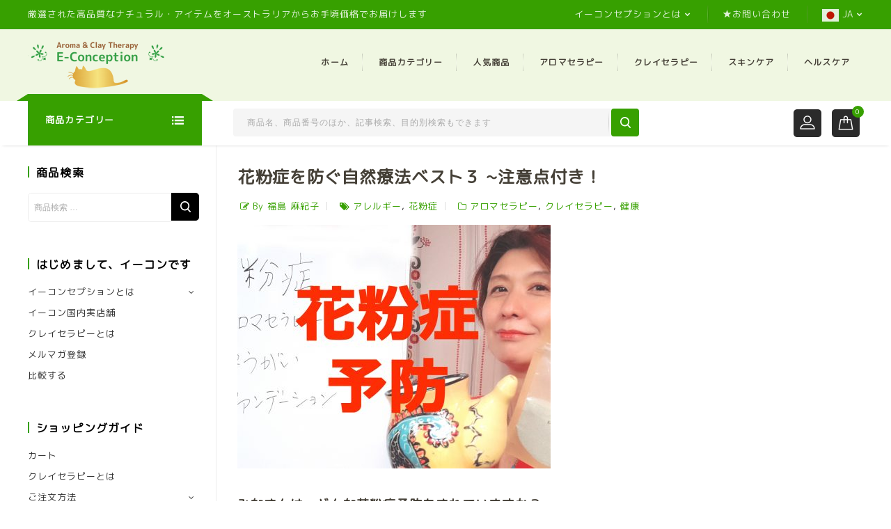

--- FILE ---
content_type: text/html; charset=UTF-8
request_url: https://shop.e-conception.org/2020/02/04/%E8%8A%B1%E7%B2%89%E7%97%87%E3%82%92%E9%98%B2%E3%81%90%E8%87%AA%E7%84%B6%E7%99%82%E6%B3%95%E3%83%99%E3%82%B9%E3%83%88%EF%BC%93-%E6%B3%A8%E6%84%8F%E7%82%B9%E4%BB%98%E3%81%8D%EF%BC%81/
body_size: 26474
content:

<!DOCTYPE html>

<html lang="ja">

<head>

<meta charset="UTF-8">

<meta name="viewport" content="width=device-width, initial-scale=1, maximum-scale=1, user-scalable=no">

<link rel="profile" href="http://gmpg.org/xfn/11"/>

<link rel="pingback" href=""/>


 				<script>document.documentElement.className = document.documentElement.className + ' yes-js js_active js'</script>
			<title>花粉症を防ぐ自然療法ベスト３ ~注意点付き！ - E-Conception（イーコンセプション）</title>
<!--[if lt IE 9]>
		<![endif]-->
<meta name="description" content="みなさんは、どんな花粉症予防をされていますか？ 今年は暖冬だったこともあり、花粉の季節が早めに来ると&hellip;">
<meta name="robots" content="index, follow, max-snippet:-1, max-image-preview:large, max-video-preview:-1">
<link rel="canonical" href="https://shop.e-conception.org/2020/02/04/花粉症を防ぐ自然療法ベスト３-注意点付き！/">
<meta property="og:url" content="https://shop.e-conception.org/2020/02/04/花粉症を防ぐ自然療法ベスト３-注意点付き！/">
<meta property="og:site_name" content="E-Conception（イーコンセプション）">
<meta property="og:locale" content="ja">
<meta property="og:type" content="article">
<meta property="article:author" content="">
<meta property="article:publisher" content="">
<meta property="article:section" content="アロマセラピー">
<meta property="article:tag" content="アレルギー">
<meta property="article:tag" content="花粉症">
<meta property="og:title" content="花粉症を防ぐ自然療法ベスト３ ~注意点付き！ - E-Conception（イーコンセプション）">
<meta property="og:description" content="みなさんは、どんな花粉症予防をされていますか？ 今年は暖冬だったこともあり、花粉の季節が早めに来ると&hellip;">
<meta property="og:image" content="https://shop.e-conception.org/wp-content/uploads/Kafun_blog.jpg">
<meta property="og:image:secure_url" content="https://shop.e-conception.org/wp-content/uploads/Kafun_blog.jpg">
<meta property="og:image:width" content="1771">
<meta property="og:image:height" content="1009">
<meta property="og:image:alt" content="花粉症予防">
<meta property="fb:pages" content="">
<meta property="fb:admins" content="">
<meta property="fb:app_id" content="">
<meta name="twitter:card" content="summary">
<meta name="twitter:site" content="">
<meta name="twitter:creator" content="">
<meta name="twitter:title" content="花粉症を防ぐ自然療法ベスト３ ~注意点付き！ - E-Conception（イーコンセプション）">
<meta name="twitter:description" content="みなさんは、どんな花粉症予防をされていますか？ 今年は暖冬だったこともあり、花粉の季節が早めに来ると&hellip;">
<meta name="twitter:image" content="https://shop.e-conception.org/wp-content/uploads/Kafun_blog.jpg">
<link rel='dns-prefetch' href='//fonts.googleapis.com' />
<link rel="alternate" type="application/rss+xml" title="E-Conception（イーコンセプション） &raquo; フィード" href="https://shop.e-conception.org/feed/" />
<link rel="alternate" type="application/rss+xml" title="E-Conception（イーコンセプション） &raquo; コメントフィード" href="https://shop.e-conception.org/comments/feed/" />
<link rel="alternate" type="application/rss+xml" title="E-Conception（イーコンセプション） &raquo; 花粉症を防ぐ自然療法ベスト３ ~注意点付き！ のコメントのフィード" href="https://shop.e-conception.org/2020/02/04/%e8%8a%b1%e7%b2%89%e7%97%87%e3%82%92%e9%98%b2%e3%81%90%e8%87%aa%e7%84%b6%e7%99%82%e6%b3%95%e3%83%99%e3%82%b9%e3%83%88%ef%bc%93-%e6%b3%a8%e6%84%8f%e7%82%b9%e4%bb%98%e3%81%8d%ef%bc%81/feed/" />
<link rel="alternate" title="oEmbed (JSON)" type="application/json+oembed" href="https://shop.e-conception.org/wp-json/oembed/1.0/embed?url=https%3A%2F%2Fshop.e-conception.org%2F2020%2F02%2F04%2F%25e8%258a%25b1%25e7%25b2%2589%25e7%2597%2587%25e3%2582%2592%25e9%2598%25b2%25e3%2581%2590%25e8%2587%25aa%25e7%2584%25b6%25e7%2599%2582%25e6%25b3%2595%25e3%2583%2599%25e3%2582%25b9%25e3%2583%2588%25ef%25bc%2593-%25e6%25b3%25a8%25e6%2584%258f%25e7%2582%25b9%25e4%25bb%2598%25e3%2581%258d%25ef%25bc%2581%2F" />
<link rel="alternate" title="oEmbed (XML)" type="text/xml+oembed" href="https://shop.e-conception.org/wp-json/oembed/1.0/embed?url=https%3A%2F%2Fshop.e-conception.org%2F2020%2F02%2F04%2F%25e8%258a%25b1%25e7%25b2%2589%25e7%2597%2587%25e3%2582%2592%25e9%2598%25b2%25e3%2581%2590%25e8%2587%25aa%25e7%2584%25b6%25e7%2599%2582%25e6%25b3%2595%25e3%2583%2599%25e3%2582%25b9%25e3%2583%2588%25ef%25bc%2593-%25e6%25b3%25a8%25e6%2584%258f%25e7%2582%25b9%25e4%25bb%2598%25e3%2581%258d%25ef%25bc%2581%2F&#038;format=xml" />
<style id='wp-img-auto-sizes-contain-inline-css' type='text/css'>
img:is([sizes=auto i],[sizes^="auto," i]){contain-intrinsic-size:3000px 1500px}
/*# sourceURL=wp-img-auto-sizes-contain-inline-css */
</style>
<style id='classic-theme-styles-inline-css' type='text/css'>
/*! This file is auto-generated */
.wp-block-button__link{color:#fff;background-color:#32373c;border-radius:9999px;box-shadow:none;text-decoration:none;padding:calc(.667em + 2px) calc(1.333em + 2px);font-size:1.125em}.wp-block-file__button{background:#32373c;color:#fff;text-decoration:none}
/*# sourceURL=/wp-includes/css/classic-themes.min.css */
</style>
<style id='woocommerce-inline-inline-css' type='text/css'>
.woocommerce form .form-row .required { visibility: visible; }
/*# sourceURL=woocommerce-inline-inline-css */
</style>
<link rel='stylesheet' id='wpo_min-header-0-css' href='https://shop.e-conception.org/wp-content/cache/wpo-minify/1769571224/assets/wpo-minify-header-a9b8f0f7.min.css'  media='all' />
<script  src="https://shop.e-conception.org/wp-content/themes/teahouse/js/megnor/respond.min.js" id="respond-js"></script>
<script  src="https://shop.e-conception.org/wp-content/themes/teahouse/js/html5.js" id="tmpmela-html5-js"></script>
<script type="text/javascript" id="wpo_min-header-0-js-extra">
/* <![CDATA[ */
var ajax_url = "https://shop.e-conception.org/wp-admin/admin-ajax.php";
//# sourceURL=wpo_min-header-0-js-extra
/* ]]> */
</script>
<script  src="https://shop.e-conception.org/wp-content/cache/wpo-minify/1769571224/assets/wpo-minify-header-9bab3429.min.js" id="wpo_min-header-0-js"></script>
<script type="text/javascript" id="wpo_min-header-1-js-extra">
/* <![CDATA[ */
var wc_add_to_cart_params = {"ajax_url":"/wp-admin/admin-ajax.php","wc_ajax_url":"/?wc-ajax=%%endpoint%%","i18n_view_cart":"\u30ab\u30fc\u30c8\u3092\u8868\u793a","cart_url":"https://shop.e-conception.org/cart/","is_cart":"","cart_redirect_after_add":"no"};
var woocommerce_params = {"ajax_url":"/wp-admin/admin-ajax.php","wc_ajax_url":"/?wc-ajax=%%endpoint%%","i18n_password_show":"\u30d1\u30b9\u30ef\u30fc\u30c9\u3092\u8868\u793a","i18n_password_hide":"\u30d1\u30b9\u30ef\u30fc\u30c9\u3092\u96a0\u3059"};
//# sourceURL=wpo_min-header-1-js-extra
/* ]]> */
</script>
<script  src="https://shop.e-conception.org/wp-content/cache/wpo-minify/1769571224/assets/wpo-minify-header-ea59371d.min.js" id="wpo_min-header-1-js" defer="defer" data-wp-strategy="defer"></script>
<script type="text/javascript" id="wpo_min-header-2-js-extra">
/* <![CDATA[ */
var wc_add_to_cart_params = {"ajax_url":"/wp-admin/admin-ajax.php","wc_ajax_url":"/?wc-ajax=%%endpoint%%","i18n_view_cart":"\u30ab\u30fc\u30c8\u3092\u8868\u793a","cart_url":"https://shop.e-conception.org/cart/","is_cart":"","cart_redirect_after_add":"no"};
var php_var = {"tmpmela_loadmore":"","tmpmela_pagination":"","tmpmela_nomore":""};
//# sourceURL=wpo_min-header-2-js-extra
/* ]]> */
</script>
<script  src="https://shop.e-conception.org/wp-content/cache/wpo-minify/1769571224/assets/wpo-minify-header-daaa9494.min.js" id="wpo_min-header-2-js"></script>
<script></script><link rel="https://api.w.org/" href="https://shop.e-conception.org/wp-json/" /><link rel="alternate" title="JSON" type="application/json" href="https://shop.e-conception.org/wp-json/wp/v2/posts/70012" /><link rel="EditURI" type="application/rsd+xml" title="RSD" href="https://shop.e-conception.org/xmlrpc.php?rsd" />
<meta name="generator" content="WordPress 6.9" />
<meta name="generator" content="WooCommerce 10.4.3" />
<link rel='shortlink' href='https://shop.e-conception.org/?p=70012' />
<style></style><script>
        function berocket_notice_fix_error_duplicate() {
            berocket_cart_notice_shortcode_fix_before();
            jQuery(".berocket_cart_notice").each(function() {
                jQuery(this).parent().remove();
            });
            berocket_cart_notice_shortcode_fix_after();
        }
        jQuery(document).ajaxComplete(function() {
            setTimeout(function(){berocket_notice_fix_error_duplicate()}, 20);
        });
        jQuery(document).ready(function() {
            berocket_notice_fix_error_duplicate();
            setTimeout(function(){berocket_notice_fix_error_duplicate()}, 1);
            setTimeout(function(){berocket_notice_fix_error_duplicate()}, 50);
        });
        function berocket_cart_notice_shortcode_fix_before() {
            if( jQuery(".berocket_cart_notice_shortcode").length && jQuery(".berocket_cart_notice:not(.berocket_cart_notice_shortcode_notice)").length ) {
                jQuery(".berocket_cart_notice_shortcode_notice").each(function() {
                    jQuery(this).parent().remove();
                });
            }
        }
        function berocket_cart_notice_shortcode_fix_after() {
            if( jQuery(".berocket_cart_notice_shortcode").length && jQuery(".berocket_cart_notice").length ) {
                var matched_elements = jQuery(".berocket_cart_notice").parent();
                jQuery(".berocket_cart_notice_shortcode").each(function() {
                    var cloned_element = matched_elements.clone();
                    jQuery(this).append(cloned_element);
                    jQuery(this).find(".berocket_cart_notice").addClass("berocket_cart_notice_shortcode_notice");
                });
            }
        }
        </script><meta name="generator" content="/home/econ/public_html/shop/wp-content/themes/teahouse/style.css - " /><link rel="shortcut icon" type="image/png" href="https://shop.e-conception.org/wp-content/themes/teahouse/templatemela/favicon.ico" />

		<link href='https://fonts.googleapis.com/css?family=M+PLUS+Rounded+1c' rel='stylesheet' type='text/css' />

	
<style type="text/css">

	
	h1 {	

		font-family:'M PLUS Rounded 1c', Arial, Helvetica, sans-serif;

	}	

	
	
	h1 {	

		color:#454037;	

	}	

	
	
	h2 {	

		font-family:'M PLUS Rounded 1c', Arial, Helvetica, sans-serif;

	}	

	
	
	h2 {	

		color:#454037;	

	}	

	
	
	h3 {	

		font-family:'M PLUS Rounded 1c', Arial, Helvetica, sans-serif;

	}	

	
	
	h3 { color:#454037;}

	
	
	h4 {	

		font-family:'M PLUS Rounded 1c', Arial, Helvetica, sans-serif;

	}	

		

	
	h4 {	

		color:#454037;	

	}	

	
	
	h5 {	

		font-family:'M PLUS Rounded 1c', Arial, Helvetica, sans-serif;

	}	

	
	
	h5 {	

		color:#454037;	

	}	

	
	
	h6 {	

		font-family:'M PLUS Rounded 1c', Arial, Helvetica, sans-serif;

	}	

		

	
	h6 {	

		color:#454037;	

	}	

	
	
	.home-service h3.widget-title {	

		font-family:'M PLUS Rounded 1c', Arial, Helvetica, sans-serif;

	}	

	
	.primary-sidebar a{

		color:#333333;

	}

	 .primary-sidebar a:hover {

		color:#37A000;

	}		

	a ,.category_link .link-text:hover{

		color:#454037;

	}

	a:hover ,.woocommerce .woocommerce-breadcrumb span a:hover, .woocommerce-page .woocommerce-breadcrumb span a:hover, .breadcrumbs a:hover,

	.custom-testimonial .style-1 .testimonial-title a:hover,.brands li:hover h3.title, .brands li:hover mark.count,

	.cat_img_block:hover .category,.service-block a:hover,.category_link .link-text,.primary-sidebar li.current-cat a,.woocommerce-loop-category__title:hover,.woocommerce-loop-category__title:hover mark,.woocommerce-MyAccount-navigation ul li.is-active a,.woocommerce-MyAccount-navigation ul li a:hover{

		color:#37A000;

	}

	
	h3 {	

		font-family:'M PLUS Rounded 1c', Arial, Helvetica, sans-serif;	

	}	

	
	.site-footer .footer-top .widget-title{color:#000000; }

	.site-footer .footer-middle .widget-title{color:#FFFFFF; }

	.footer-top a, .footer-top{	color:#6F6F6F; }

	.footer-bottom a, .footer-bottom{color:#FFFFFF;}

	.footer-bottom a:hover{color:#37A000;}

	.footer-top {background-color:rgba(255,255,255,1);}

	body {

		background-color:#FFFFFF ;

		
		background-image: url("https://shop.e-conception.org/wp-content/themes/teahouse/images/megnor/colorpicker/pattern/body-bg.png");

		background-position:top left ;

		background-repeat:repeat;

		background-attachment:scroll;

					

		color:#333333;

	} 

	.topbar-outer{background:rgba(55,160,0,1);color:#FFFFFF; }

	.topbar-outer .nav-menu-right li a{color:#FFFFFF;}

	.topbar-outer .nav-menu-right li a:hover,.login-out:hover,.nav-menu-right li a::before,.account-label::before,.topbar-text::before,.nav-menu-right li:hover{color:#37A000;}

	.box-category{background-color:rgb(55,160,0)}

	.header-fix.sticky-menu{background-color:rgb(255,255,255)}

	.header-bottom{background-color:rgba(255,255,255,1);}

	.mega-menu ul li a{color:#454037; }

	.mega-menu ul li a:hover,.mega-menu .current_page_item > a{color:#454037; }

	.mega-menu ul li .sub a{color:#454037; }

	.mega-menu ul li .sub a:hover{color:#454037; }

	.mobile-menu{background-color:rgba(255,255,255,1)}

	.mobile-menu ul li a{color:#000000; }

	.mobile-menu ul li a:hover,.mobile-menu .current_page_item > a,#menu-header-custom-links > li > a:hover{color:#2B2B2B; }

	.contact-block .contact-inner .label{color:#FFFFFF;}

	.contact-block .contact-inner.number{color:#FFFFFF;}

	.header-top {

		background-color:rgba(240,247,226,1);



		
	}

	.site-header{

		background-color:rgba(240,247,226,1);

	}

	.site-footer {

		background-color:rgb(255,255,255);

	} 

	.footer-bottom{background-color:rgba(43,43,43,1);}

	.footer-middle{

		background-color:rgba(55,160,0,1);

		
	}

	.footer-middle span{color:#FFFFFF;}

	
	body {	

		font-family: 'M PLUS Rounded 1c', Arial, Helvetica, sans-serif;	

	}

.widget button, .widget input[type="button"], .widget input[type="reset"], .widget input[type="submit"], a.button, button, .contributor-posts-link, input[type="button"], input[type="reset"], input[type="submit"], .button_content_inner a, .woocommerce #content input.button, .woocommerce #respond input#submit, .woocommerce a.button, .woocommerce button.button, .woocommerce input.button, .woocommerce-page #content input.button, .woocommerce-page #respond input#submit, .woocommerce-page a.button, .woocommerce-page button.button, .woocommerce-page input.button, .woocommerce .wishlist_table td.product-add-to-cart a,.woocommerce .wc-proceed-to-checkout .checkout-button:hover,

.woocommerce-page input.button:hover,.woocommerce #content input.button.disabled,.woocommerce #content input.button:disabled,.woocommerce #respond input#submit.disabled,.woocommerce #respond input#submit:disabled,.woocommerce a.button.disabled,.woocommerce a.button:disabled,.woocommerce button.button.disabled,.woocommerce button.button:disabled,.woocommerce input.button.disabled,.woocommerce input.button:disabled,.woocommerce-page #content input.button.disabled,.woocommerce-page #content input.button:disabled,.woocommerce-page #respond input#submit.disabled,.woocommerce-page #respond input#submit:disabled,.woocommerce-page a.button.disabled,.woocommerce-page a.button:disabled,.woocommerce-page button.button.disabled,.woocommerce-page button.button:disabled,.woocommerce-page input.button.disabled,.woocommerce-page input.button:disabled,.loadgridlist-wrapper .woocount:hover,#primary .entry-summary .single_add_to_cart_button{

	background-color:rgba(55,160,0,1);

	color:#FFFFFF;

	border-color:#37A000;

	 font-family:M PLUS Rounded 1c;


		font-family:'M PLUS Rounded 1c', Arial, Helvetica, sans-serif;

	
}

.widget input[type="button"]:hover,.widget input[type="button"]:focus,.widget input[type="reset"]:hover,.widget input[type="reset"]:focus,.widget input[type="submit"]:hover,.widget input[type="submit"]:focus,a.button:hover,a.button:focus,button:hover,button:focus,.contributor-posts-link:hover,input[type="button"]:hover,input[type="button"]:focus,input[type="reset"]:hover,input[type="reset"]:focus,input[type="submit"]:hover,input[type="submit"]:focus,.calloutarea_button a.button:hover,.calloutarea_button a.button:focus,.button_content_inner a:hover,.button_content_inner a:focus,.woocommerce #content input.button:hover, .woocommerce #respond input#submit:hover, .woocommerce a.button:hover, .woocommerce button.button:hover, .woocommerce input.button:hover, .woocommerce-page #content input.button:hover, .woocommerce-page #respond input#submit:hover, .woocommerce-page a.button:hover, .woocommerce-page button.button:hover, .woocommerce #content table.cart .checkout-button:hover,#primary .entry-summary .single_add_to_cart_button:hover,.woocommerce .wc-proceed-to-checkout .checkout-button,.loadgridlist-wrapper .woocount{

		background-color:rgba(43,43,43,1);

		color:#FFFFFF;

		border-color:#2B2B2B;

	}	

			

</style>

	<noscript><style>.woocommerce-product-gallery{ opacity: 1 !important; }</style></noscript>
	<meta name="generator" content="Powered by WPBakery Page Builder - drag and drop page builder for WordPress."/>
<style></style><link rel="icon" href="https://shop.e-conception.org/wp-content/uploads/2019/01/cropped-favicon-2-32x32.png" sizes="32x32" />
<link rel="icon" href="https://shop.e-conception.org/wp-content/uploads/2019/01/cropped-favicon-2-192x192.png" sizes="192x192" />
<link rel="apple-touch-icon" href="https://shop.e-conception.org/wp-content/uploads/2019/01/cropped-favicon-2-180x180.png" />
<meta name="msapplication-TileImage" content="https://shop.e-conception.org/wp-content/uploads/2019/01/cropped-favicon-2-270x270.png" />
		<style type="text/css" id="wp-custom-css">
			@media only screen and (max-width: 767px) {
    .header-mob-logo img {
        height: 65px;
        max-width: 100%;
    }
}		</style>
		<noscript><style> .wpb_animate_when_almost_visible { opacity: 1; }</style></noscript> 

<body class="wp-singular post-template-default single single-post postid-70012 single-format-standard wp-theme-teahouse wp-child-theme-teahouse-child theme-teahouse woocommerce-no-js group-blog masthead-fixed singular shop-left-sidebar topbar wpb-js-composer js-comp-ver-8.0.1 vc_responsive">


<div id="page" class="hfeed site">


<!-- Header -->


<header id="masthead" class="site-header  site-header-fix header ">

   <div class="header-main header-fix">

     

		  <div class="topbar-outer">

					<div class="theme-container">	

					 

									  <div class="topbar-text">厳選された高品質なナチュラル・アイテムをオーストラリアからお手頃価格でお届けします</div>	 

						 

					
						<div class="tmpmela-topbar-menu-links">

							<div class="topbar-menu-toggle"></div>

							<div class="menu-header-custom-links-container"><ul id="menu-header-custom-links" class="mega"><li id="menu-item-15481" class="menu-item menu-item-type-post_type menu-item-object-page menu-item-has-children menu-item-15481"><a href="https://shop.e-conception.org/%e3%82%a4%e3%83%bc%e3%82%b3%e3%83%b3%e3%82%bb%e3%83%97%e3%82%b7%e3%83%a7%e3%83%b3%e3%81%a8%e3%81%af/">イーコンセプションとは</a>
<ul class="sub-menu">
	<li id="menu-item-16069" class="menu-item menu-item-type-post_type menu-item-object-page menu-item-16069"><a href="https://shop.e-conception.org/%e3%82%a4%e3%83%bc%e3%82%b3%e3%83%b3%e3%82%bb%e3%83%97%e3%82%b7%e3%83%a7%e3%83%b3%e3%81%a8%e3%81%af/%e7%a7%81%e3%81%9f%e3%81%a1%e3%81%ae%e7%90%86%e5%bf%b5/">私たちの理念</a></li>
	<li id="menu-item-16063" class="menu-item menu-item-type-post_type menu-item-object-page menu-item-16063"><a href="https://shop.e-conception.org/%e3%82%a4%e3%83%bc%e3%82%b3%e3%83%b3%e3%82%bb%e3%83%97%e3%82%b7%e3%83%a7%e3%83%b3%e3%81%a8%e3%81%af/%e5%93%81%e8%b3%aa%e3%81%b8%e3%81%ae%e3%81%93%e3%81%a0%e3%82%8f%e3%82%8a/">品質へのこだわり</a></li>
	<li id="menu-item-17028" class="menu-item menu-item-type-post_type menu-item-object-page menu-item-17028"><a href="https://shop.e-conception.org/%e3%81%94%e6%b3%a8%e6%96%87%e6%96%b9%e6%b3%95/">ご注文方法</a></li>
	<li id="menu-item-66818" class="menu-item menu-item-type-post_type menu-item-object-page menu-item-66818"><a href="https://shop.e-conception.org/special/">今月のスペシャル</a></li>
	<li id="menu-item-16064" class="menu-item menu-item-type-post_type menu-item-object-page menu-item-16064"><a href="https://shop.e-conception.org/%e3%81%94%e6%b3%a8%e6%96%87%e6%96%b9%e6%b3%95/%e5%88%a9%e7%94%a8%e8%a6%8f%e7%b4%84/">利用規約</a></li>
</ul>
</li>
<li id="menu-item-86133" class="menu-item menu-item-type-custom menu-item-object-custom menu-item-86133"><a target="_blank" href="https://ws.formzu.net/fgen/S98695270/">★お問い合わせ</a></li>
<li class="menu-item menu-item-gtranslate menu-item-has-children notranslate"><a href="#" data-gt-lang="ja" class="gt-current-wrapper notranslate"><img src="https://shop.e-conception.org/wp-content/plugins/gtranslate/flags/svg/ja.svg" width="24" height="24" alt="ja" loading="lazy"> <span>JA</span></a><ul class="dropdown-menu sub-menu"><li class="menu-item menu-item-gtranslate-child"><a href="#" data-gt-lang="en" class="notranslate"><img src="https://shop.e-conception.org/wp-content/plugins/gtranslate/flags/svg/en.svg" width="24" height="24" alt="en" loading="lazy"> <span>EN</span></a></li><li class="menu-item menu-item-gtranslate-child"><a href="#" data-gt-lang="ja" class="gt-current-lang notranslate"><img src="https://shop.e-conception.org/wp-content/plugins/gtranslate/flags/svg/ja.svg" width="24" height="24" alt="ja" loading="lazy"> <span>JA</span></a></li></ul></li></ul></div>
						</div>

					
					</div>

			 </div>

	 	

		
		  <div class="header-top">

			<div class="theme-container">

				<div class="header-left">

								<!-- Header LOGO-->

							<div class="header-logo">

							
								<a href="https://shop.e-conception.org/" title="E-Conception（イーコンセプション）" rel="home">

								<img alt="E-Conception" src="https://shop.e-conception.org/wp-content/uploads/2018/12/econception_logo_200px.png" />
								</a>

							
							
							</div>

							<!-- Header Mob LOGO-->

							<div class="header-mob-logo">

							
								<a href="https://shop.e-conception.org/" title="E-Conception（イーコンセプション）" rel="home">

								<img alt="E-Conception" src="https://shop.e-conception.org/wp-content/uploads/2018/12/econception_logo_200px.png" />
								</a>

							
							
							</div>

										

				</div>

				 

				<div class="header-right contact-non">

				
					
				<!-- #site-navigation -->

				<nav id="site-navigation" class="navigation-bar main-navigation">

					<h3 class="menu-toggle">メニュー</h3>

					<a class="screen-reader-text skip-link" href="#content" title="Skip to content">Skip to content</a>	

						<div class="mega-menu">

							<div class="menu-mainmenu-container"><ul id="menu-mainmenu" class="mega"><li id="menu-item-67417" class="menu-item menu-item-type-custom menu-item-object-custom menu-item-home menu-item-has-children menu-item-67417"><a href="https://shop.e-conception.org/">ホーム</a>
<ul class="sub-menu">
	<li id="menu-item-7860" class="menu-item menu-item-type-post_type menu-item-object-page menu-item-home menu-item-7860"><a href="https://shop.e-conception.org/">ホームに戻る</a></li>
	<li id="menu-item-65319" class="menu-item menu-item-type-taxonomy menu-item-object-product_cat menu-item-65319"><a href="https://shop.e-conception.org/product-cat/86-misc/">書籍＆雑貨など</a></li>
	<li id="menu-item-16687" class="menu-item menu-item-type-taxonomy menu-item-object-product_cat menu-item-16687"><a href="https://shop.e-conception.org/product-cat/1-freighthelp/">送料対策</a></li>
	<li id="menu-item-16986" class="menu-item menu-item-type-post_type menu-item-object-page menu-item-16986"><a href="https://shop.e-conception.org/%e3%81%94%e6%b3%a8%e6%96%87%e6%96%b9%e6%b3%95/">ご注文方法</a></li>
	<li id="menu-item-65320" class="menu-item menu-item-type-post_type menu-item-object-page menu-item-65320"><a href="https://shop.e-conception.org/special/">今月のスペシャル</a></li>
	<li id="menu-item-16987" class="menu-item menu-item-type-post_type menu-item-object-page current_page_parent menu-item-16987"><a href="https://shop.e-conception.org/blog/">ブログ</a></li>
</ul>
</li>
<li id="menu-item-16755" class="menu-item menu-item-type-post_type menu-item-object-page menu-item-16755"><a href="https://shop.e-conception.org/product-category/">商品カテゴリー</a></li>
<li id="menu-item-7700" class="menu-item menu-item-type-post_type menu-item-object-page menu-item-7700"><a href="https://shop.e-conception.org/top-rated-product/">人気商品</a></li>
<li id="menu-item-15531" class="menu-item menu-item-type-taxonomy menu-item-object-product_cat menu-item-has-children menu-item-15531"><a href="https://shop.e-conception.org/product-cat/30-aromatherapy/">アロマセラピー</a>
<ul class="sub-menu">
	<li id="menu-item-74576" class="menu-item menu-item-type-taxonomy menu-item-object-product_cat menu-item-74576"><a href="https://shop.e-conception.org/product-cat/30-aromatherapy/0-aroma-health/">アロマヘルスケア</a></li>
	<li id="menu-item-15533" class="menu-item menu-item-type-taxonomy menu-item-object-product_cat menu-item-15533"><a href="https://shop.e-conception.org/product-cat/30-aromatherapy/31-essential-oils/">精油（エッセンシャルオイル）</a></li>
	<li id="menu-item-15651" class="menu-item menu-item-type-taxonomy menu-item-object-product_cat menu-item-15651"><a href="https://shop.e-conception.org/product-cat/30-aromatherapy/33-aromablend/">アロマブレンド</a></li>
	<li id="menu-item-15657" class="menu-item menu-item-type-taxonomy menu-item-object-product_cat menu-item-15657"><a href="https://shop.e-conception.org/product-cat/30-aromatherapy/32-aromawater/">アロマウォーター</a></li>
	<li id="menu-item-15653" class="menu-item menu-item-type-taxonomy menu-item-object-product_cat menu-item-15653"><a href="https://shop.e-conception.org/product-cat/30-aromatherapy/40-carrieroil/">キャリアオイル</a></li>
	<li id="menu-item-15655" class="menu-item menu-item-type-taxonomy menu-item-object-product_cat menu-item-15655"><a href="https://shop.e-conception.org/product-cat/30-aromatherapy/50-spiritual-aroma/">スピリチュアルアロマ</a></li>
</ul>
</li>
<li id="menu-item-15545" class="menu-item menu-item-type-taxonomy menu-item-object-product_cat menu-item-has-children menu-item-15545"><a href="https://shop.e-conception.org/product-cat/21-claytherapy/">クレイセラピー</a>
<ul class="sub-menu">
	<li id="menu-item-15652" class="menu-item menu-item-type-taxonomy menu-item-object-product_cat menu-item-15652"><a href="https://shop.e-conception.org/product-cat/21-claytherapy/22-clay/">クレイ単品</a></li>
	<li id="menu-item-75486" class="menu-item menu-item-type-taxonomy menu-item-object-product_cat menu-item-75486"><a href="https://shop.e-conception.org/product-cat/21-claytherapy/23-clayset/">クレイセット</a></li>
	<li id="menu-item-15665" class="menu-item menu-item-type-taxonomy menu-item-object-product_cat menu-item-15665"><a href="https://shop.e-conception.org/product-cat/21-claytherapy/25-foodgrade/">食品グレード・ベントナイト</a></li>
	<li id="menu-item-15660" class="menu-item menu-item-type-taxonomy menu-item-object-product_cat menu-item-15660"><a href="https://shop.e-conception.org/product-cat/21-claytherapy/27-clay-product/">クレイ化粧品</a></li>
	<li id="menu-item-15664" class="menu-item menu-item-type-taxonomy menu-item-object-product_cat menu-item-15664"><a href="https://shop.e-conception.org/product-cat/21-claytherapy/29-equipment/">クレイ備品</a></li>
	<li id="menu-item-15666" class="menu-item menu-item-type-taxonomy menu-item-object-product_cat menu-item-15666"><a href="https://shop.e-conception.org/product-cat/30-aromatherapy/33-aromablend/39-aromaoil-for-clay/">アクアアロマ（水溶性）</a></li>
</ul>
</li>
<li id="menu-item-15546" class="menu-item menu-item-type-taxonomy menu-item-object-product_cat menu-item-has-children menu-item-15546"><a href="https://shop.e-conception.org/product-cat/11-skincare/">スキンケア</a>
<ul class="sub-menu">
	<li id="menu-item-15654" class="menu-item menu-item-type-taxonomy menu-item-object-product_cat menu-item-15654"><a href="https://shop.e-conception.org/product-cat/11-skincare/10-skincare-cosmetics/">スキンケア化粧品</a></li>
	<li id="menu-item-15659" class="menu-item menu-item-type-taxonomy menu-item-object-product_cat menu-item-15659"><a href="https://shop.e-conception.org/product-cat/11-skincare/13-premade/">プリメイド基材</a></li>
	<li id="menu-item-15658" class="menu-item menu-item-type-taxonomy menu-item-object-product_cat menu-item-15658"><a href="https://shop.e-conception.org/product-cat/11-skincare/15-base-product/">コスメ基材</a></li>
	<li id="menu-item-15661" class="menu-item menu-item-type-taxonomy menu-item-object-product_cat menu-item-15661"><a href="https://shop.e-conception.org/product-cat/11-skincare/14-soap/">ナチュラル石けん</a></li>
</ul>
</li>
<li id="menu-item-15549" class="menu-item menu-item-type-taxonomy menu-item-object-product_cat menu-item-has-children menu-item-15549"><a href="https://shop.e-conception.org/product-cat/80-health-care/">ヘルスケア</a>
<ul class="sub-menu">
	<li id="menu-item-15648" class="menu-item menu-item-type-taxonomy menu-item-object-product_cat menu-item-15648"><a href="https://shop.e-conception.org/product-cat/80-health-care/70-flower-essence/">フラワーエッセンス</a></li>
	<li id="menu-item-15662" class="menu-item menu-item-type-taxonomy menu-item-object-product_cat menu-item-15662"><a href="https://shop.e-conception.org/product-cat/80-health-care/82-herb-tea/">ハーブティー</a></li>
	<li id="menu-item-15668" class="menu-item menu-item-type-taxonomy menu-item-object-product_cat menu-item-15668"><a href="https://shop.e-conception.org/product-cat/80-health-care/84-magnesium/">マグネシウム</a></li>
	<li id="menu-item-15656" class="menu-item menu-item-type-taxonomy menu-item-object-product_cat menu-item-15656"><a href="https://shop.e-conception.org/product-cat/80-health-care/81-feminine-products/">生理用品</a></li>
	<li id="menu-item-15670" class="menu-item menu-item-type-taxonomy menu-item-object-product_cat menu-item-15670"><a href="https://shop.e-conception.org/product-cat/80-health-care/83-natural-food/">自然食品</a></li>
</ul>
</li>
</ul></div>			

						</div>	

						<div class="mobile-menu">	

						<span class="close-menu"></span>	

							<div class="menu-mainmenu-container"><ul id="menu-mainmenu-1" class="mobile-menu-inner"><li class="menu-item menu-item-type-custom menu-item-object-custom menu-item-home menu-item-has-children menu-item-67417"><a href="https://shop.e-conception.org/">ホーム</a>
<ul class="sub-menu">
	<li class="menu-item menu-item-type-post_type menu-item-object-page menu-item-home menu-item-7860"><a href="https://shop.e-conception.org/">ホームに戻る</a></li>
	<li class="menu-item menu-item-type-taxonomy menu-item-object-product_cat menu-item-65319"><a href="https://shop.e-conception.org/product-cat/86-misc/">書籍＆雑貨など</a></li>
	<li class="menu-item menu-item-type-taxonomy menu-item-object-product_cat menu-item-16687"><a href="https://shop.e-conception.org/product-cat/1-freighthelp/">送料対策</a></li>
	<li class="menu-item menu-item-type-post_type menu-item-object-page menu-item-16986"><a href="https://shop.e-conception.org/%e3%81%94%e6%b3%a8%e6%96%87%e6%96%b9%e6%b3%95/">ご注文方法</a></li>
	<li class="menu-item menu-item-type-post_type menu-item-object-page menu-item-65320"><a href="https://shop.e-conception.org/special/">今月のスペシャル</a></li>
	<li class="menu-item menu-item-type-post_type menu-item-object-page current_page_parent menu-item-16987"><a href="https://shop.e-conception.org/blog/">ブログ</a></li>
</ul>
</li>
<li class="menu-item menu-item-type-post_type menu-item-object-page menu-item-16755"><a href="https://shop.e-conception.org/product-category/">商品カテゴリー</a></li>
<li class="menu-item menu-item-type-post_type menu-item-object-page menu-item-7700"><a href="https://shop.e-conception.org/top-rated-product/">人気商品</a></li>
<li class="menu-item menu-item-type-taxonomy menu-item-object-product_cat menu-item-has-children menu-item-15531"><a href="https://shop.e-conception.org/product-cat/30-aromatherapy/">アロマセラピー</a>
<ul class="sub-menu">
	<li class="menu-item menu-item-type-taxonomy menu-item-object-product_cat menu-item-74576"><a href="https://shop.e-conception.org/product-cat/30-aromatherapy/0-aroma-health/">アロマヘルスケア</a></li>
	<li class="menu-item menu-item-type-taxonomy menu-item-object-product_cat menu-item-15533"><a href="https://shop.e-conception.org/product-cat/30-aromatherapy/31-essential-oils/">精油（エッセンシャルオイル）</a></li>
	<li class="menu-item menu-item-type-taxonomy menu-item-object-product_cat menu-item-15651"><a href="https://shop.e-conception.org/product-cat/30-aromatherapy/33-aromablend/">アロマブレンド</a></li>
	<li class="menu-item menu-item-type-taxonomy menu-item-object-product_cat menu-item-15657"><a href="https://shop.e-conception.org/product-cat/30-aromatherapy/32-aromawater/">アロマウォーター</a></li>
	<li class="menu-item menu-item-type-taxonomy menu-item-object-product_cat menu-item-15653"><a href="https://shop.e-conception.org/product-cat/30-aromatherapy/40-carrieroil/">キャリアオイル</a></li>
	<li class="menu-item menu-item-type-taxonomy menu-item-object-product_cat menu-item-15655"><a href="https://shop.e-conception.org/product-cat/30-aromatherapy/50-spiritual-aroma/">スピリチュアルアロマ</a></li>
</ul>
</li>
<li class="menu-item menu-item-type-taxonomy menu-item-object-product_cat menu-item-has-children menu-item-15545"><a href="https://shop.e-conception.org/product-cat/21-claytherapy/">クレイセラピー</a>
<ul class="sub-menu">
	<li class="menu-item menu-item-type-taxonomy menu-item-object-product_cat menu-item-15652"><a href="https://shop.e-conception.org/product-cat/21-claytherapy/22-clay/">クレイ単品</a></li>
	<li class="menu-item menu-item-type-taxonomy menu-item-object-product_cat menu-item-75486"><a href="https://shop.e-conception.org/product-cat/21-claytherapy/23-clayset/">クレイセット</a></li>
	<li class="menu-item menu-item-type-taxonomy menu-item-object-product_cat menu-item-15665"><a href="https://shop.e-conception.org/product-cat/21-claytherapy/25-foodgrade/">食品グレード・ベントナイト</a></li>
	<li class="menu-item menu-item-type-taxonomy menu-item-object-product_cat menu-item-15660"><a href="https://shop.e-conception.org/product-cat/21-claytherapy/27-clay-product/">クレイ化粧品</a></li>
	<li class="menu-item menu-item-type-taxonomy menu-item-object-product_cat menu-item-15664"><a href="https://shop.e-conception.org/product-cat/21-claytherapy/29-equipment/">クレイ備品</a></li>
	<li class="menu-item menu-item-type-taxonomy menu-item-object-product_cat menu-item-15666"><a href="https://shop.e-conception.org/product-cat/30-aromatherapy/33-aromablend/39-aromaoil-for-clay/">アクアアロマ（水溶性）</a></li>
</ul>
</li>
<li class="menu-item menu-item-type-taxonomy menu-item-object-product_cat menu-item-has-children menu-item-15546"><a href="https://shop.e-conception.org/product-cat/11-skincare/">スキンケア</a>
<ul class="sub-menu">
	<li class="menu-item menu-item-type-taxonomy menu-item-object-product_cat menu-item-15654"><a href="https://shop.e-conception.org/product-cat/11-skincare/10-skincare-cosmetics/">スキンケア化粧品</a></li>
	<li class="menu-item menu-item-type-taxonomy menu-item-object-product_cat menu-item-15659"><a href="https://shop.e-conception.org/product-cat/11-skincare/13-premade/">プリメイド基材</a></li>
	<li class="menu-item menu-item-type-taxonomy menu-item-object-product_cat menu-item-15658"><a href="https://shop.e-conception.org/product-cat/11-skincare/15-base-product/">コスメ基材</a></li>
	<li class="menu-item menu-item-type-taxonomy menu-item-object-product_cat menu-item-15661"><a href="https://shop.e-conception.org/product-cat/11-skincare/14-soap/">ナチュラル石けん</a></li>
</ul>
</li>
<li class="menu-item menu-item-type-taxonomy menu-item-object-product_cat menu-item-has-children menu-item-15549"><a href="https://shop.e-conception.org/product-cat/80-health-care/">ヘルスケア</a>
<ul class="sub-menu">
	<li class="menu-item menu-item-type-taxonomy menu-item-object-product_cat menu-item-15648"><a href="https://shop.e-conception.org/product-cat/80-health-care/70-flower-essence/">フラワーエッセンス</a></li>
	<li class="menu-item menu-item-type-taxonomy menu-item-object-product_cat menu-item-15662"><a href="https://shop.e-conception.org/product-cat/80-health-care/82-herb-tea/">ハーブティー</a></li>
	<li class="menu-item menu-item-type-taxonomy menu-item-object-product_cat menu-item-15668"><a href="https://shop.e-conception.org/product-cat/80-health-care/84-magnesium/">マグネシウム</a></li>
	<li class="menu-item menu-item-type-taxonomy menu-item-object-product_cat menu-item-15656"><a href="https://shop.e-conception.org/product-cat/80-health-care/81-feminine-products/">生理用品</a></li>
	<li class="menu-item menu-item-type-taxonomy menu-item-object-product_cat menu-item-15670"><a href="https://shop.e-conception.org/product-cat/80-health-care/83-natural-food/">自然食品</a></li>
</ul>
</li>
</ul></div>
						</div>	

				</nav>

				</div>

			</div>						

           </div>

								

		   <div class="header-bottom">

				<div class="theme-container">

				<nav class="nav-top">																			

							<h3 class="menu-toggle">メニュー</h3>

							<a class="screen-reader-text skip-link" href="#content" title="Skip to content">menuSkip to content</a>	

								

								<div class="mobile-menu">	

								<span class="close-menu"></span>	

									<div class="menu-mainmenu-container"><ul id="menu-mainmenu-2" class="mobile-menu-inner"><li class="menu-item menu-item-type-custom menu-item-object-custom menu-item-home menu-item-has-children menu-item-67417"><a href="https://shop.e-conception.org/">ホーム</a>
<ul class="sub-menu">
	<li class="menu-item menu-item-type-post_type menu-item-object-page menu-item-home menu-item-7860"><a href="https://shop.e-conception.org/">ホームに戻る</a></li>
	<li class="menu-item menu-item-type-taxonomy menu-item-object-product_cat menu-item-65319"><a href="https://shop.e-conception.org/product-cat/86-misc/">書籍＆雑貨など</a></li>
	<li class="menu-item menu-item-type-taxonomy menu-item-object-product_cat menu-item-16687"><a href="https://shop.e-conception.org/product-cat/1-freighthelp/">送料対策</a></li>
	<li class="menu-item menu-item-type-post_type menu-item-object-page menu-item-16986"><a href="https://shop.e-conception.org/%e3%81%94%e6%b3%a8%e6%96%87%e6%96%b9%e6%b3%95/">ご注文方法</a></li>
	<li class="menu-item menu-item-type-post_type menu-item-object-page menu-item-65320"><a href="https://shop.e-conception.org/special/">今月のスペシャル</a></li>
	<li class="menu-item menu-item-type-post_type menu-item-object-page current_page_parent menu-item-16987"><a href="https://shop.e-conception.org/blog/">ブログ</a></li>
</ul>
</li>
<li class="menu-item menu-item-type-post_type menu-item-object-page menu-item-16755"><a href="https://shop.e-conception.org/product-category/">商品カテゴリー</a></li>
<li class="menu-item menu-item-type-post_type menu-item-object-page menu-item-7700"><a href="https://shop.e-conception.org/top-rated-product/">人気商品</a></li>
<li class="menu-item menu-item-type-taxonomy menu-item-object-product_cat menu-item-has-children menu-item-15531"><a href="https://shop.e-conception.org/product-cat/30-aromatherapy/">アロマセラピー</a>
<ul class="sub-menu">
	<li class="menu-item menu-item-type-taxonomy menu-item-object-product_cat menu-item-74576"><a href="https://shop.e-conception.org/product-cat/30-aromatherapy/0-aroma-health/">アロマヘルスケア</a></li>
	<li class="menu-item menu-item-type-taxonomy menu-item-object-product_cat menu-item-15533"><a href="https://shop.e-conception.org/product-cat/30-aromatherapy/31-essential-oils/">精油（エッセンシャルオイル）</a></li>
	<li class="menu-item menu-item-type-taxonomy menu-item-object-product_cat menu-item-15651"><a href="https://shop.e-conception.org/product-cat/30-aromatherapy/33-aromablend/">アロマブレンド</a></li>
	<li class="menu-item menu-item-type-taxonomy menu-item-object-product_cat menu-item-15657"><a href="https://shop.e-conception.org/product-cat/30-aromatherapy/32-aromawater/">アロマウォーター</a></li>
	<li class="menu-item menu-item-type-taxonomy menu-item-object-product_cat menu-item-15653"><a href="https://shop.e-conception.org/product-cat/30-aromatherapy/40-carrieroil/">キャリアオイル</a></li>
	<li class="menu-item menu-item-type-taxonomy menu-item-object-product_cat menu-item-15655"><a href="https://shop.e-conception.org/product-cat/30-aromatherapy/50-spiritual-aroma/">スピリチュアルアロマ</a></li>
</ul>
</li>
<li class="menu-item menu-item-type-taxonomy menu-item-object-product_cat menu-item-has-children menu-item-15545"><a href="https://shop.e-conception.org/product-cat/21-claytherapy/">クレイセラピー</a>
<ul class="sub-menu">
	<li class="menu-item menu-item-type-taxonomy menu-item-object-product_cat menu-item-15652"><a href="https://shop.e-conception.org/product-cat/21-claytherapy/22-clay/">クレイ単品</a></li>
	<li class="menu-item menu-item-type-taxonomy menu-item-object-product_cat menu-item-75486"><a href="https://shop.e-conception.org/product-cat/21-claytherapy/23-clayset/">クレイセット</a></li>
	<li class="menu-item menu-item-type-taxonomy menu-item-object-product_cat menu-item-15665"><a href="https://shop.e-conception.org/product-cat/21-claytherapy/25-foodgrade/">食品グレード・ベントナイト</a></li>
	<li class="menu-item menu-item-type-taxonomy menu-item-object-product_cat menu-item-15660"><a href="https://shop.e-conception.org/product-cat/21-claytherapy/27-clay-product/">クレイ化粧品</a></li>
	<li class="menu-item menu-item-type-taxonomy menu-item-object-product_cat menu-item-15664"><a href="https://shop.e-conception.org/product-cat/21-claytherapy/29-equipment/">クレイ備品</a></li>
	<li class="menu-item menu-item-type-taxonomy menu-item-object-product_cat menu-item-15666"><a href="https://shop.e-conception.org/product-cat/30-aromatherapy/33-aromablend/39-aromaoil-for-clay/">アクアアロマ（水溶性）</a></li>
</ul>
</li>
<li class="menu-item menu-item-type-taxonomy menu-item-object-product_cat menu-item-has-children menu-item-15546"><a href="https://shop.e-conception.org/product-cat/11-skincare/">スキンケア</a>
<ul class="sub-menu">
	<li class="menu-item menu-item-type-taxonomy menu-item-object-product_cat menu-item-15654"><a href="https://shop.e-conception.org/product-cat/11-skincare/10-skincare-cosmetics/">スキンケア化粧品</a></li>
	<li class="menu-item menu-item-type-taxonomy menu-item-object-product_cat menu-item-15659"><a href="https://shop.e-conception.org/product-cat/11-skincare/13-premade/">プリメイド基材</a></li>
	<li class="menu-item menu-item-type-taxonomy menu-item-object-product_cat menu-item-15658"><a href="https://shop.e-conception.org/product-cat/11-skincare/15-base-product/">コスメ基材</a></li>
	<li class="menu-item menu-item-type-taxonomy menu-item-object-product_cat menu-item-15661"><a href="https://shop.e-conception.org/product-cat/11-skincare/14-soap/">ナチュラル石けん</a></li>
</ul>
</li>
<li class="menu-item menu-item-type-taxonomy menu-item-object-product_cat menu-item-has-children menu-item-15549"><a href="https://shop.e-conception.org/product-cat/80-health-care/">ヘルスケア</a>
<ul class="sub-menu">
	<li class="menu-item menu-item-type-taxonomy menu-item-object-product_cat menu-item-15648"><a href="https://shop.e-conception.org/product-cat/80-health-care/70-flower-essence/">フラワーエッセンス</a></li>
	<li class="menu-item menu-item-type-taxonomy menu-item-object-product_cat menu-item-15662"><a href="https://shop.e-conception.org/product-cat/80-health-care/82-herb-tea/">ハーブティー</a></li>
	<li class="menu-item menu-item-type-taxonomy menu-item-object-product_cat menu-item-15668"><a href="https://shop.e-conception.org/product-cat/80-health-care/84-magnesium/">マグネシウム</a></li>
	<li class="menu-item menu-item-type-taxonomy menu-item-object-product_cat menu-item-15656"><a href="https://shop.e-conception.org/product-cat/80-health-care/81-feminine-products/">生理用品</a></li>
	<li class="menu-item menu-item-type-taxonomy menu-item-object-product_cat menu-item-15670"><a href="https://shop.e-conception.org/product-cat/80-health-care/83-natural-food/">自然食品</a></li>
</ul>
</li>
</ul></div>
								</div>	

						</nav>

								
								<div class="category-list">

									<div class="box-category-heading">

										<div class="box-category">

										<span class="heading-img"></span>商品カテゴリー
										</div>

									</div>

								</div>

									

									
									<div class="header-search">

										<div class="header-toggle"></div>

											<form role="search" method="get" id="searchform" class="search-form" action="https://shop.e-conception.org/" >
    <div><label class="screen-reader-text" for="s">Search for:</label>
    <input class="search-field" type="text" placeholder="商品名、商品番号のほか、記事検索、目的別検索もできます" value="" name="s" id="s" />
    <input class="search-submit" type="submit" id="searchsubmit" value="Go" />
    </div>
    </form>	

									</div>

										

									<div class="account-cart">

									<!-- account -->

										 		

									<div class="topbar-link">

									<p class="account-block"><span class="account-label">アカウント</span></p>

								 <div class="topbar-link-wrapper">   

											<div class="account-menu-links">

															

													<ul id="menu-header-account-links" class="account-menu"><li id="menu-item-8392" class="menu-item menu-item-type-post_type menu-item-object-page menu-item-8392"><a href="https://shop.e-conception.org/my-account/">マイアカウント</a></li>
<li id="menu-item-16991" class="menu-item menu-item-type-post_type menu-item-object-page menu-item-16991"><a href="https://shop.e-conception.org/cart/">カート</a></li>
<li id="menu-item-7702" class="menu-item menu-item-type-post_type menu-item-object-page menu-item-7702"><a href="https://shop.e-conception.org/checkout/">ご購入手続き</a></li>
<li id="menu-item-7802" class="menu-item menu-item-type-post_type menu-item-object-page menu-item-7802"><a href="https://shop.e-conception.org/wishlist/">お気に入り</a></li>
<li id="menu-item-15642" class="menu-item menu-item-type-post_type menu-item-object-page menu-item-15642"><a href="https://shop.e-conception.org/%e3%81%94%e6%b3%a8%e6%96%87%e6%96%b9%e6%b3%95/">ご注文方法</a></li>
<li id="menu-item-15436" class="menu-item menu-item-type-post_type menu-item-object-page menu-item-15436"><a href="https://shop.e-conception.org/newsletter/">メルマガ登録</a></li>
</ul>
													

													
														<a class="login-out" href="https://shop.e-conception.org/my-account/">ログイン</a>

													  

											</div>			

									</div>

									</div>

									 	

										<!--Cart -->				

									
										<div class="header-cart">

											<div class="cart-item togg">

																		

												<div class="shopping_cart tog" title="View your shopping cart">

												<div class="cart-icon"></div>

													<div class="cart-qty">

														<a class="cart-contents" href="https://shop.e-conception.org/cart/" title="View your shopping cart"><span class="quanitity">0</span></a>

													</div>	

																							

											    </div>	

												
												<aside id="woocommerce_widget_cart-1" class="widget woocommerce widget_shopping_cart tab_content"><h3 class="widget-title">Cart</h3><div class="widget_shopping_cart_content"></div></aside>
										    </div>		

										</div>					

											

										</div>

			

				</div>

			</div>

	</div>

</header>



	

<div id="main" class="site-main ">

<div class="main_inner">

<div class="main-inner-container">

<!-- category block -->


<div class="category-list">

	<div class="category-box">

		<div class="home-category widget_product_categories">

			 <h3 class="widget-title">Product categories</h3> <ul class="product-categories"><li class="cat-item cat-item-75 cat-parent"><a href="https://shop.e-conception.org/product-cat/30-aromatherapy/">アロマセラピー</a><ul class='children'>
<li class="cat-item cat-item-363"><a href="https://shop.e-conception.org/product-cat/30-aromatherapy/0-aroma-health/">アロマヘルスケア</a></li>
<li class="cat-item cat-item-107"><a href="https://shop.e-conception.org/product-cat/30-aromatherapy/31-essential-oils/">精油（エッセンシャルオイル）</a></li>
<li class="cat-item cat-item-112 cat-parent"><a href="https://shop.e-conception.org/product-cat/30-aromatherapy/33-aromablend/">アロマブレンド</a>	<ul class='children'>
<li class="cat-item cat-item-121"><a href="https://shop.e-conception.org/product-cat/30-aromatherapy/33-aromablend/34-diffuser-blend/">芳香浴用ブレンド</a></li>
<li class="cat-item cat-item-120"><a href="https://shop.e-conception.org/product-cat/30-aromatherapy/33-aromablend/37-massage-blend/">マッサージ用ブレンド</a></li>
<li class="cat-item cat-item-122"><a href="https://shop.e-conception.org/product-cat/30-aromatherapy/33-aromablend/38-aroma-stick/">アロマスティック</a></li>
<li class="cat-item cat-item-117"><a href="https://shop.e-conception.org/product-cat/30-aromatherapy/33-aromablend/39-aromaoil-for-clay/">アクアアロマ（水溶性）</a></li>
	</ul>
</li>
<li class="cat-item cat-item-111"><a href="https://shop.e-conception.org/product-cat/30-aromatherapy/32-aromawater/">アロマウォーター</a></li>
<li class="cat-item cat-item-114 cat-parent"><a href="https://shop.e-conception.org/product-cat/30-aromatherapy/40-carrieroil/">キャリアオイル</a>	<ul class='children'>
<li class="cat-item cat-item-126"><a href="https://shop.e-conception.org/product-cat/30-aromatherapy/40-carrieroil/41-vegetable-oil/">ベジタブルオイル</a></li>
<li class="cat-item cat-item-125"><a href="https://shop.e-conception.org/product-cat/30-aromatherapy/40-carrieroil/42-massage-oil-blend/">マッサージ用オイルブレンド</a></li>
<li class="cat-item cat-item-128"><a href="https://shop.e-conception.org/product-cat/30-aromatherapy/40-carrieroil/43-af-oil/">必須脂肪酸（EFA）オイル</a></li>
<li class="cat-item cat-item-129"><a href="https://shop.e-conception.org/product-cat/30-aromatherapy/40-carrieroil/44-infused-oil/">浸出油</a></li>
	</ul>
</li>
<li class="cat-item cat-item-115"><a href="https://shop.e-conception.org/product-cat/30-aromatherapy/45-preservatives/">保存剤・酸化防止剤</a></li>
<li class="cat-item cat-item-113"><a href="https://shop.e-conception.org/product-cat/30-aromatherapy/50-spiritual-aroma/">スピリチュアルアロマ</a></li>
</ul>
</li>
<li class="cat-item cat-item-74 cat-parent"><a href="https://shop.e-conception.org/product-cat/21-claytherapy/">クレイセラピー</a><ul class='children'>
<li class="cat-item cat-item-608"><a href="https://shop.e-conception.org/product-cat/21-claytherapy/sharmanic/">シャーマニッククレイ</a></li>
<li class="cat-item cat-item-130 cat-parent"><a href="https://shop.e-conception.org/product-cat/21-claytherapy/22-clay/">クレイ単品</a>	<ul class='children'>
<li class="cat-item cat-item-131"><a href="https://shop.e-conception.org/product-cat/21-claytherapy/22-clay/24-french-clay/">フランス産クレイ</a></li>
<li class="cat-item cat-item-132"><a href="https://shop.e-conception.org/product-cat/21-claytherapy/22-clay/23-australian-clay/">オーストラリア産クレイ</a></li>
<li class="cat-item cat-item-369"><a href="https://shop.e-conception.org/product-cat/21-claytherapy/22-clay/242-us-clay/">アメリカ産クレイ</a></li>
<li class="cat-item cat-item-185"><a href="https://shop.e-conception.org/product-cat/21-claytherapy/22-clay/241-african-clay/">アフリカ産クレイ</a></li>
<li class="cat-item cat-item-133"><a href="https://shop.e-conception.org/product-cat/21-claytherapy/22-clay/26-colour-clay/">カラリングクレイ</a></li>
	</ul>
</li>
<li class="cat-item cat-item-409"><a href="https://shop.e-conception.org/product-cat/21-claytherapy/23-clayset/">クレイセット</a></li>
<li class="cat-item cat-item-134"><a href="https://shop.e-conception.org/product-cat/21-claytherapy/25-foodgrade/">食品グレード・ベントナイト</a></li>
<li class="cat-item cat-item-135"><a href="https://shop.e-conception.org/product-cat/21-claytherapy/27-clay-product/">クレイ化粧品</a></li>
<li class="cat-item cat-item-118"><a href="https://shop.e-conception.org/product-cat/21-claytherapy/28-aroma-oil-for-clay/">アクアアロマ（水溶性）</a></li>
<li class="cat-item cat-item-136"><a href="https://shop.e-conception.org/product-cat/21-claytherapy/29-equipment/">クレイ備品</a></li>
</ul>
</li>
<li class="cat-item cat-item-97 cat-parent"><a href="https://shop.e-conception.org/product-cat/11-skincare/">スキンケア</a><ul class='children'>
<li class="cat-item cat-item-73"><a href="https://shop.e-conception.org/product-cat/11-skincare/10-skincare-cosmetics/">スキンケア化粧品</a></li>
<li class="cat-item cat-item-139"><a href="https://shop.e-conception.org/product-cat/11-skincare/13-premade/">プリメイド基材</a></li>
<li class="cat-item cat-item-137"><a href="https://shop.e-conception.org/product-cat/11-skincare/15-base-product/">コスメ基材</a></li>
<li class="cat-item cat-item-144"><a href="https://shop.e-conception.org/product-cat/11-skincare/14-soap/">ナチュラル石けん</a></li>
</ul>
</li>
<li class="cat-item cat-item-94 cat-parent"><a href="https://shop.e-conception.org/product-cat/80-health-care/">ヘルスケア</a><ul class='children'>
<li class="cat-item cat-item-455"><a href="https://shop.e-conception.org/product-cat/80-health-care/1-antivirus/">ウイルス対策</a></li>
<li class="cat-item cat-item-93 cat-parent"><a href="https://shop.e-conception.org/product-cat/80-health-care/70-flower-essence/">フラワーエッセンス</a>	<ul class='children'>
<li class="cat-item cat-item-145"><a href="https://shop.e-conception.org/product-cat/80-health-care/70-flower-essence/72-feelfree-others/">FeelFree 関連商品</a></li>
	</ul>
</li>
<li class="cat-item cat-item-151"><a href="https://shop.e-conception.org/product-cat/80-health-care/81-feminine-products/">生理用品</a></li>
<li class="cat-item cat-item-150"><a href="https://shop.e-conception.org/product-cat/80-health-care/82-herb-tea/">ハーブティー</a></li>
<li class="cat-item cat-item-149"><a href="https://shop.e-conception.org/product-cat/80-health-care/83-natural-food/">自然食品</a></li>
<li class="cat-item cat-item-143"><a href="https://shop.e-conception.org/product-cat/80-health-care/84-magnesium/">マグネシウム</a></li>
<li class="cat-item cat-item-148"><a href="https://shop.e-conception.org/product-cat/80-health-care/85-supplement/">サプリメント</a></li>
</ul>
</li>
<li class="cat-item cat-item-98 cat-parent"><a href="https://shop.e-conception.org/product-cat/86-misc/">書籍＆雑貨など</a><ul class='children'>
<li class="cat-item cat-item-446"><a href="https://shop.e-conception.org/product-cat/86-misc/stone/">パワーストーン</a></li>
<li class="cat-item cat-item-116"><a href="https://shop.e-conception.org/product-cat/86-misc/46-aroma-diffuser/">アロマポット＆アロマペンダント</a></li>
<li class="cat-item cat-item-153"><a href="https://shop.e-conception.org/product-cat/86-misc/88-bottle-jar/">ボトル＆容器</a></li>
<li class="cat-item cat-item-152"><a href="https://shop.e-conception.org/product-cat/86-misc/0-books/">書籍＆CD</a></li>
<li class="cat-item cat-item-155"><a href="https://shop.e-conception.org/product-cat/86-misc/event/">季節もの/イベント</a></li>
</ul>
</li>
<li class="cat-item cat-item-91"><a href="https://shop.e-conception.org/product-cat/wholesale/">定番商品</a></li>
<li class="cat-item cat-item-184"><a href="https://shop.e-conception.org/product-cat/1-freighthelp/">送料対策</a></li>
<li class="cat-item cat-item-15"><a href="https://shop.e-conception.org/product-cat/9999-%e6%9c%aa%e5%88%86%e9%a1%9e/">特別サービス</a></li>
</ul> 	

		</div>

	</div>

</div>

	

<!-- end category block -->

</div>


	<div class="page-title header">

  <div class="page-title-inner">

     <h3 class="entry-title-main">

ブログ詳細
    </h3>

	
  </div>

</div>



	<div class="main-content-inner  ">




<div id="primary" class="content-area">

  <div id="content" class="site-content" role="main">
    
<article id="post-70012" class="post-70012 post type-post status-publish format-standard has-post-thumbnail hentry category-aromatherapy category-claytherapy category-291 tag-327 tag-326">
  <div class="entry-main-content">
	
	<div class="entry-content-other  non ">		
		
			<div class="entry-main-header">
				
				<header class="entry-header ">					
				<h1 class="entry-title"> 
				花粉症を防ぐ自然療法ベスト３ ~注意点付き！
				 </h1>					
				</header><!-- .entry-header -->
				<div class="entry-content-inner"> 
					<div class="entry-meta-inner">    
						<div class="entry-meta">							  							
							<div class="meta-inner"><span class="author vcard"><i class="fa fa-pencil-square-o"></i><a class="url fn n" href="https://shop.e-conception.org/author/makiko/" title="View all posts by 福島 麻紀子" rel="author">by 福島 麻紀子</a></span></div>
							
							
							<div class="meta-inner"><span class="tags-links"><i class="fa fa-tags"></i><a href="https://shop.e-conception.org/tag/%e3%82%a2%e3%83%ac%e3%83%ab%e3%82%ae%e3%83%bc/" rel="tag">アレルギー</a>, <a href="https://shop.e-conception.org/tag/%e8%8a%b1%e7%b2%89%e7%97%87/" rel="tag">花粉症</a></span></div>													
							<div class="meta-inner"><span class="categories-links"><i class="fa fa-folder-o"></i><a href="https://shop.e-conception.org/category/aromatherapy/" rel="category tag">アロマセラピー</a>, <a href="https://shop.e-conception.org/category/claytherapy/" rel="category tag">クレイセラピー</a>, <a href="https://shop.e-conception.org/category/%e5%81%a5%e5%ba%b7/" rel="category tag">健康</a></span></div>	
							</div><!-- .entry-meta -->
						</div><!-- .entry-meta-inner -->
				</div><!-- .entry-content-inner -->
			</div><!-- .entry-main-header -->
			<div class="entry-content">
			<img width="450" height="350" src="https://shop.e-conception.org/wp-content/uploads/Kafun_blog-450x350.jpg" class="attachment-tmpmela-blog-posts-list size-tmpmela-blog-posts-list wp-post-image" alt="花粉症予防" decoding="async" fetchpriority="high" />
			 <h3>みなさんは、<strong>どんな花粉症予防</strong>をされていますか？</h3>
<p>今年は暖冬だったこともあり、花粉の季節が早めに来るといわれていますが、花粉症は早いうちから予防しておくことが大切だといわれます。</p>
<p>&nbsp;</p>
<p>イーコンセプションでは10年以上前から花粉症対策のためのアイテムをその使い方とともに提供してきましたが、その経験やみなさんからのご報告から、特にオススメの方法を３つ、ご紹介します。</p>
<p>&nbsp;</p>
<h1>花粉症を防ぐ自然療法ベスト３</h1>
<h1><strong>１）安全なアロマセラピー</strong></h1>
<p>まず、<strong>アロマセラピーを活用した花粉症予防</strong>です。</p>
<p>精油はたしかに<strong>活用の価値</strong>はありますが、<strong>使い方</strong>が問題です。</p>
<p>ちまたで聞かれる使い方のなかに、ちょっと心配なものがあります。</p>
<p><strong>正直「それ、まずいんちゃう？」とか「副作用でるやろ？」とか「逆に悪化しない？」</strong>とか思ったりします。。。</p>
<p>実際やってみたら、むせちゃって、できなかったこともあります。</p>
<p>&nbsp;</p>
<h2><span style="color: #0000ff;">【マスクに精油をつける方法のリスク】</span></h2>
<h4>日本ではよく<strong>マスクに精油を落とす</strong>、なんて方法がすすめられているようなんですが、これ、ちょっと気を付けてくださいね。</h4>
<p>というのは、いくつか<strong>懸念すべき点</strong>があるのです。</p>
<p>&nbsp;</p>
<h3><span style="color: #008080;">《呼吸器官への過剰な刺激》</span></h3>
<p>まず、精油原液をマスクに直接つけたりしたら、揮発した精油原液が口や鼻から肺へとダイレクトに入って密閉状態になるわけです。</p>
<p>マスクですから、長い時間その状態になります。</p>
<p>これ、ずっと継続していたら呼吸器系がおかしくなると思います。</p>
<p>咳き込んだり、くしゃみが悪化したり。そんなことありませんか？</p>
<p>&nbsp;</p>
<h3><span style="color: #008080;">《皮膚刺激》</span></h3>
<p>また、精油の原液が顔についてしまうリスクもあります。</p>
<p>使う精油にもよりますが、原液が顔に皮膚に直接ついたら、そりゃー、大変なことになりますよ。</p>
<p>ヒリヒリ、燃えるように痛くてたまらない反応が出る人もいるでしょうし、その場は問題なくても長期継続使用しているうちに皮膚アレルギーやかゆみ、かぶれなどが出てくるかもしれません。</p>
<p>&nbsp;</p>
<p><strong>もしマスクに精油をつけたいなら、気を付けていただきたいことが3点あります。</strong></p>
<p>&nbsp;</p>
<h3><strong>１）精油原液は絶対ダメ。低濃度に希釈してから使ってください。</strong></h3>
<p><strong>キャリアオイル、植物油にごく低濃度に薄める</strong>といいと思います。</p>
<p>先日の風邪ウイルス対策の動画でご紹介したように、<strong>0.2%という低濃度でウイルス対策になる</strong>というリサーチもあるくらいです。アレルギーについては分かりませんが、芳香成分というのはそんな微量でも作用するってことです。</p>
<p>よく【<strong>消毒用エタノール】</strong>に希釈するレシピを見かけます。</p>
<p>精油は水には溶けないけど、エタノール（アルコール）にはある程度の濃度までは溶けます。<br />
なので低濃度なら問題はないのですけど、ひとつ問題が。。。</p>
<h3><span style="color: #ff00ff;">エタノール＋精油だともの<strong>すごく揮発しやすい</strong>ので、<strong>効果が持続しないのです。</strong></span></h3>
<p>マメに<strong>スプレー</strong>しないと…ですね。</p>
<h4><span style="color: #008080;">※ちなみに精油濃度2.5%、アルコール濃度14％のレシピで実験したところ、スプレー後30分ほどでほぼ揮発していました。</span></h4>
<p>&nbsp;</p>
<p>また、精油原液は<strong>水には溶けません</strong>ので、水分ベースに溶かしたいなら、<a href="https://shop.e-conception.org/product-cat/30-aromatherapy/33-aromablend/39-aromaoil-for-clay/"><strong>「水に溶ける精油＝アクアアロマ」</strong></a>をお使いください。</p>
<p><strong>100ミリの精油に10滴</strong>ほどで十分です。先に希釈した水を作り置きしておき、それを毎日改めてマスクにスプレーするようにしましょう。</p>
<p>&nbsp;</p>
<p>もともとごくごく微量の芳香成分が溶け込んでいる、<strong>アロマウォーター</strong>なら安心して使えます。<a href="https://shop.e-conception.org/product/Wn01/">ローズウォーター</a>、<a href="https://shop.e-conception.org/product/Wn03/">ラベンダーウォーター</a>、<a href="https://shop.e-conception.org/product/Wn32/">カモミールウォーター</a>などお試しください。</p>
<p>&nbsp;</p>
<h3><span style="color: #ff00ff;">いろいろ考慮すると、ベストなのは、<a href="https://shop.e-conception.org/product-cat/30-aromatherapy/40-carrieroil/">キャリアオイル（植物油）</a>に精油を希釈する方法です。</span></h3>
<p>皮膚刺激も起きにくいから安心だし、キャリアオイルが精油を引き留めてくれるので効果が長持ちします。</p>
<p>&nbsp;</p>
<p><strong>香りは「ほとんど感じられないくらい」の薄さがポイントです。</strong></p>
<p>&nbsp;</p>
<p>&nbsp;</p>
<h3><strong>２）同じ精油を継続使用しないでください。</strong></h3>
<p><strong> </strong>2週間精油を使ったら、あいだに1週間はおやすみ期間を設けましょう。</p>
<p>精油おやすみ期間にやるべきことは、このあとお話します。</p>
<p>&nbsp;</p>
<h3><strong>３）精油成分が直接皮膚につかないようにご注意ください。</strong></h3>
<p>&nbsp;</p>
<p>ティッシュにスプレーして、その部分を内側に折り込むなど、工夫してください。</p>
<p>&nbsp;</p>
<p>&nbsp;</p>
<h2><span style="color: #0000ff;">【花粉対策におすすめの精油、要注意の精油】</span></h2>
<p>まず、花粉症に作用してくれそうな芳香成分を考えたいのですが、よく聞かれるのが<strong>「免疫強壮とか、免疫促進作用」</strong>という言葉です。</p>
<p><strong>「免疫強壮作用のあるティートリー」</strong>とかね。</p>
<p>&nbsp;</p>
<h3><span style="color: #ff00ff;"><strong>でもちょっと待ってください。</strong></span></h3>
<p>&nbsp;</p>
<p><strong>花粉症ってアレルギー反応</strong>なんですよね。</p>
<p><strong>花粉を異物＝敵とみなして、戦闘モードに入って</strong>しまうことで起きる症状なわけです。</p>
<p>つまり、免疫系統の過剰反応が原因なので、「免疫促進」というより<strong>「免疫という防衛反応をゆるめる、しずめる」</strong>ことのほうが大切なわけですよね。</p>
<p>&nbsp;</p>
<p><strong>戦闘状態で張り切りすぎている将軍さんに、「ちょっと待って、それって敵じゃないかもしれないよ」ってなだめてあげたいところ。</strong></p>
<p>&nbsp;</p>
<p>だから、精油の<strong>「免疫力アップ作用」を狙うのは、的外れ</strong>なんじゃないかな？と。</p>
<p>&nbsp;</p>
<p>そういう意味では、アレルギーを鎮静してくれる、</p>
<h3><span style="color: #ff00ff;">精油の<strong>鎮静作用、抗アレルギー＝抗ヒスタミン作用</strong></span></h3>
<p>に期待したほうが成果が得られやすいと思います。</p>
<p>つまり予防っていうより、<strong>出はじめた症状を和らげる</strong>、という方向性です。</p>
<p>&nbsp;</p>
<p>実際、イーコンセプションでも「鼻がムズムズしはじめたら瓶の蓋をあけてクンクンかいでね」という意図で</p>
<h3><span style="color: #008000;"><strong>「スプリングブレンド」</strong></span>という精油ブレンドを花粉シーズンだけ提供しています。</h3>
<p>これはほんとムズムズや鼻水がおさまる、というご感想をいただいてきました。</p>
<p>&nbsp;</p>
<p>おすすめの精油は、<strong>皮膚刺激が出にくく、呼吸器系への刺激が少なく、鎮静作用、抗ヒスタミン作用のある精油。</strong></p>
<h3><span style="color: #008000;"><strong><a href="https://shop.e-conception.org/product/P077/">ラベンダートゥルー</a>、<a href="https://shop.e-conception.org/product/P012/">カモミール（ローマン）</a>、<a href="https://shop.e-conception.org/product/P010/">カモミール（ジャーマン）</a>、<a href="https://shop.e-conception.org/product/P065/">マヌカ</a>、<a href="https://shop.e-conception.org/product/P032/">スプリュース</a></strong></span>あたりをブレンドするとよろしいかと思います。</h3>
<p>&nbsp;</p>
<p>イーコンセプションの<span style="color: #0000ff;"><strong>「スプリングブレンド」</strong></span>のレシピは、<strong>オレンジ、ペパーミント、シダーアトラス、アンジェリカ、マヌカというユニークな組み合わせ</strong>になっています。</p>
<p>&nbsp;</p>
<h3>ここで精油の選択について、注意点が２つあります：</h3>
<p><span style="color: #ff0000;"><strong>△　</strong><strong>ユーカリ精油</strong></span>もよくオススメ精油として見かけますが、1,8（イチハチ）シネオールの含有量が高いので呼吸器系への刺激が強すぎます。<strong>濃度、全体量は抑える</strong>必要があります。とくに、乳幼児にはオススメできません。</p>
<p><span style="color: #ff0000;"><strong>△　ペパーミント精油</strong></span>には麻酔的な作用があるのですが、強すぎると逆に刺激してしまうので逆効果になることもあります。ブレンドのバランスが大切です。</p>
<p>&nbsp;</p>
<p>&nbsp;</p>
<h1><strong>２）鼻うがい</strong></h1>
<h3>はっきりいって、これが一番おすすめの予防法です。</h3>
<h3>理論的にも、体感的にも、一番納得がいきます。</h3>
<p>&nbsp;</p>
<p>慣れるまではちょっと面倒に感じるかもしれませんが、ルーティンになってしまえば大したことはありません。</p>
<p>また、最初はちょっと怖く感じるかもしれませんが、コツをつかめばぜんぜん大丈夫なので、怖がらずに練習して継続してください。</p>
<p>これはアロマとは違って<span style="color: #ff0000;"><strong>「継続使用しても問題ない」</strong></span>方法です。</p>
<p>&nbsp;</p>
<h3>鼻うがいというのは、<strong>ヨガの行法のひとつで、ネティ</strong>と呼ばれます。</h3>
<p>簡単にいうと、生理食塩水を片方の鼻のアナから流しいれて、もう片方の鼻から流しだすという洗浄法です。</p>
<p>&nbsp;</p>
<p>鼻のなかを洗浄するというだけではなく、両方の鼻の孔のつなぎめ、つまり<span style="color: #c753fc;"><strong>第三の目チャクラ</strong></span>を刺激することで、ヨガの世界ではこのチャクラを活性化することが目的だそうです。</p>
<p>私もこの行法10年以上やってきましたが、そのおかげか、ほんとうに第三の目はバランスがよく元気で、<span style="color: #c753fc;"><strong>集中力、洞察力、直感</strong></span>がどんどんよくなってきています。</p>
<p>&nbsp;</p>
<p>そんな<strong><span style="color: #c753fc;">スピリチュアル効果</span></strong>もあるネティなのですが、</p>
<p>花粉症用にちょこっとアレンジすることで、これが<strong>花粉症に理想的な対策</strong>になるんです。</p>
<p>&nbsp;</p>
<h3><span style="color: #c753fc;">ネティでは<strong>生理食塩水を使うのですが、これに少しだけクレイ</strong>を加えるんです。</span></h3>
<p>&nbsp;</p>
<p>クレイ分子は表面がマイナスに帯電しているので、プラスに帯電するものを引き寄せ、排除するという作用があります。</p>
<p><strong>花粉症のアレルゲンは、たんぱく質の一種で、プラスに帯電</strong>しているんです。だから、クレイが<strong>花粉を引き寄せて除去</strong>できるというわけなんです。</p>
<p>&nbsp;</p>
<h2><span style="color: #0000ff;">【食塩水の作り方】</span></h2>
<p>鼻に水を入れると聞いたら、「げー！痛いでしょ！」と思われるでしょうが、<strong>ネティ用の食塩水は作り方にコツがあるんです。</strong></p>
<p>条件さえ整えば、痛くない、どころか、あまり感じない、いやもう、<strong>クセになる心地よさ、快感</strong>なんですよ。</p>
<p>&nbsp;</p>
<p>快適な鼻うがいのための、ポイントが３つあります。</p>
<p>&nbsp;</p>
<h3><strong>１）塩の濃度は１％</strong></h3>
<p>厳密には生理食塩水は０．９％なのですが、１％と覚えておくと間違いありません。（少し薄めより、少し濃いめのほうが痛くなりにくいです）</p>
<p><strong>200</strong><strong>ミリのお湯に対して、２グラムの塩</strong>。ふつうの食塩なら小さじ半分ほどになります。</p>
<p>&nbsp;</p>
<h3><strong>２）クレイの量は、塩の10分の１程度</strong></h3>
<p>難しいことは言いません、ほんのちょっとだけ加えてください。</p>
<p>クレイの種類は、<a href="https://shop.e-conception.org/product/K2/"><strong>グリーンクレイ</strong></a>か、<a href="https://shop.e-conception.org/product/K12/"><strong>食品グレードベントナイト</strong></a>がオススメです。</p>
<p>&nbsp;</p>
<h3><strong>３）お湯の温度は33℃</strong></h3>
<p>そこまで正確に測らなくても、お風呂の湯加減よりぬるいくらいで十分です。</p>
<p>が、最初は一度、33℃で試してみてください。めっちゃ気持ちいいですから。</p>
<p>&nbsp;</p>
<h3><span style="color: #ff0000;"><strong>注意点：</strong></span></h3>
<p>※お湯はいったん沸騰煮沸して冷ましたものか、フィルターを通したものをお使いください。</p>
<p>（鼻には、胃のように胃酸で殺菌する作用がないので、念のため、水道水をそのまま使わないほうが安全といわれます。日本の水道は大丈夫かと思いますが、水質のよくない地域では水道水に危険な菌が含まれるリスクがあります。）</p>
<p>※この鼻うがいは、<strong>朝</strong>おこなうものと言われます。夜やると、残った水が耳に入ったりするリスクがあるせいだと思います。</p>
<p><strong>※</strong>花粉症で<strong>鼻炎　大爆発中</strong>のときに使うと、かえって悪化させることがあります。あくまで予防としてご活用ください。</p>
<p>&nbsp;</p>
<p>この、鼻うがい「どうしても無理」という方は、単純に鼻先から同時にちょっと吸って出すだけでも、花粉症対策としては効果あるそうですよ。</p>
<p>&nbsp;</p>
<p><strong><a href="https://youtu.be/7Yu5DBGUhjk?t=819" target="_blank" rel="noopener noreferrer">実際のネティのやり方は動画をご覧ください</a>。</strong></p>
<p>&nbsp;</p>
<h3><a href="https://shop.e-conception.org/product/V31/"><span style="color: #ff00ff;">ネティポット</span></a></h3>
<div id="attachment_9658" style="width: 310px" class="wp-caption alignleft"><img decoding="async" aria-describedby="caption-attachment-9658" class="size-medium wp-image-9658" src="https://shop.e-conception.org/wp-content/uploads/2018/10/v31d-300x300.jpg" alt="ネティポットB" width="300" height="300" srcset="https://shop.e-conception.org/wp-content/uploads/2018/10/v31d-300x300.jpg 300w, https://shop.e-conception.org/wp-content/uploads/2018/10/v31d-150x150.jpg 150w, https://shop.e-conception.org/wp-content/uploads/2018/10/v31d-145x145.jpg 145w, https://shop.e-conception.org/wp-content/uploads/2018/10/v31d-200x200.jpg 200w, https://shop.e-conception.org/wp-content/uploads/2018/10/v31d-50x50.jpg 50w, https://shop.e-conception.org/wp-content/uploads/2018/10/v31d-100x100.jpg 100w, https://shop.e-conception.org/wp-content/uploads/2018/10/v31d.jpg 364w" sizes="(max-width: 300px) 100vw, 300px" /><p id="caption-attachment-9658" class="wp-caption-text">ネティポットB</p></div>
<div id="attachment_11380" style="width: 310px" class="wp-caption aligncenter"><img decoding="async" aria-describedby="caption-attachment-11380" class="size-medium wp-image-11380" src="https://shop.e-conception.org/wp-content/uploads/2018/11/v31f-300x300.jpg" alt="ネティポットC" width="300" height="300" srcset="https://shop.e-conception.org/wp-content/uploads/2018/11/v31f-300x300.jpg 300w, https://shop.e-conception.org/wp-content/uploads/2018/11/v31f-150x150.jpg 150w, https://shop.e-conception.org/wp-content/uploads/2018/11/v31f-145x145.jpg 145w, https://shop.e-conception.org/wp-content/uploads/2018/11/v31f-200x200.jpg 200w, https://shop.e-conception.org/wp-content/uploads/2018/11/v31f-50x50.jpg 50w, https://shop.e-conception.org/wp-content/uploads/2018/11/v31f-100x100.jpg 100w, https://shop.e-conception.org/wp-content/uploads/2018/11/v31f.jpg 364w" sizes="(max-width: 300px) 100vw, 300px" /><p id="caption-attachment-11380" class="wp-caption-text">ネティポットC</p></div>
<p>ネティで使う<a href="https://shop.e-conception.org/product/V31/">ネティポット</a>は、イーコンセプションでもとてもすてきで実用的なものを販売しています。</p>
<p>ヨギの監修のもと、陶芸家さんが焼いたポットに、自閉症のアーティストさんたちが描いたユニークなデザインです。</p>
<p>&nbsp;</p>
<p>&nbsp;</p>
<h1><strong>３）ファンデーション</strong></h1>
<p>花粉症を軽減するファンデ、そんなものがあるのか？と思われるかもしれません。</p>
<p>意外なんですが、これが、<a href="https://shop.e-conception.org/product-category/"><strong>クレイのファンデーション</strong></a>なんです。</p>
<p>&nbsp;</p>
<h3>クレイファンデーションは主成分がクレイ。</h3>
<p>クレイは先ほど説明したように、分子がマイナスに帯電しているから、プラスに帯電している花粉アレルゲンを引き寄せてくれるんですね。</p>
<p>&nbsp;</p>
<p>クレイファンデをつけていると、顔まわりにやってきた花粉がクレイにくっつくから、鼻や口や目に入りにくくなるようです。</p>
<p>これをつけたら、花粉症が軽くなったといったご感想をよく聞きます。</p>
<p>&nbsp;</p>
<h4>詳しくは<a href="https://youtu.be/XJDJTbhPsxg"><strong>クレイファンデーションを使う３つの理由</strong></a>　という動画でご紹介しましたので、ぜひご覧になってください。</h4>
<p>&nbsp;</p>
<h3><span style="color: #ff6600;">☆</span><a href="https://shop.e-conception.org/product/A31/">クレイリキッドファンデ―ション</a></h3>
<h3><span style="color: #ff6600;">☆</span><a href="https://shop.e-conception.org/product/A10-1/">クレイパウダーァンデーション</a></h3>
<p>&nbsp;</p>
<h2><span style="color: #ff00ff;"><strong>アロマ、鼻うがい、クレイファンデの三種の神器で、</strong></span></h2>
<h2><span style="color: #ff00ff;"><strong>ことしは花粉症なしで、快適な春をお過ごしください～！</strong></span></h2>
<p>&nbsp;</p>
<p>＊＊＊＊＊＊＊＊</p>
<h2>この動画の最後に、<span style="color: #ff0000;">10名様先着のプレゼント企画</span>があります！</h2>
<h2><span style="color: #33cccc;">＃笑えるNG集付き☆</span></h2>
<p><iframe loading="lazy" src="https://www.youtube.com/embed/7Yu5DBGUhjk" width="560" height="315" frameborder="0" allowfullscreen="allowfullscreen"></iframe></p>
<h3><span style="color: #ff6600;">＊＊＊</span></h3>
<h1><span style="color: #339966;">★イーコンセプション</span>の<span style="color: #ff0000;">YouTubeチャンネル</span>はこちらから↓</h1>
<h3>役立つ情報をお届けしていますので、ぜひご登録くださいね☆</h3>
<p><a href="https://www.youtube.com/user/EConception" target="_blank" rel="noopener noreferrer"><img decoding="async" class="pict" src="https://www.e-conception.org/image/youtube-2.png" alt="イーコンの動画　Youtube" width="204" align="left" border="0" /></a></p>

			
			</div><!-- .entry-content -->	
		
	</div> <!-- entry-content-other -->	
	</div>
</article>
<!-- #post -->
<div class="author-info">
  <div class="author-avatar">
    <img alt='' src='https://secure.gravatar.com/avatar/763fcc65b102c7c27dd8661420302dca23491e35d12aa94106ded180179fbb05?s=74&#038;d=mm&#038;r=g' srcset='https://secure.gravatar.com/avatar/763fcc65b102c7c27dd8661420302dca23491e35d12aa94106ded180179fbb05?s=148&#038;d=mm&#038;r=g 2x' class='avatar avatar-74 photo' height='74' width='74' loading='lazy' decoding='async'/>
  </div>
  <!-- .author-avatar -->
  <div class="author-description">
    <h2 class="author-title">About 福島 麻紀子</h2>
    <p class="author-bio">
      
      <a class="author-link" href="https://shop.e-conception.org/author/makiko/" rel="author"> View all posts by 福島 麻紀子 <span class="meta-nav">&rarr;</span> </a> </p>
  </div><!-- .author-description -->
</div><!-- .author-info -->
	<nav class="navigation post-navigation" role="navigation">
		<h3 class="screen-reader-text">Post navigation</h3>
		<div class="nav-links">
			<a class="prev-post" href="https://shop.e-conception.org/2020/01/22/%e9%a2%a8%e9%82%aa%e3%81%b2%e3%81%8d%e3%81%95%e3%82%93%e3%81%ae%e3%82%a2%e3%83%ad%e3%83%9e%e3%82%b1%e3%82%a2/" rel="prev"><i class="fa fa-chevron-left"></i>風邪ひきさんのアロマケア</a><a class="next-post" href="https://shop.e-conception.org/2020/02/07/70181/" rel="next">ウイルス予防のマスクに使うアロマ、どの希釈法がベスト？<i class="fa fa-chevron-right"></i></a>
		</div><!-- .nav-links -->
	</nav><!-- .navigation -->
	
<div id="comments" class="comments-area">
  
  	<div id="respond" class="comment-respond">
		<h3 id="reply-title" class="comment-reply-title">コメントを残す <small><a rel="nofollow" id="cancel-comment-reply-link" href="/2020/02/04/%E8%8A%B1%E7%B2%89%E7%97%87%E3%82%92%E9%98%B2%E3%81%90%E8%87%AA%E7%84%B6%E7%99%82%E6%B3%95%E3%83%99%E3%82%B9%E3%83%88%EF%BC%93-%E6%B3%A8%E6%84%8F%E7%82%B9%E4%BB%98%E3%81%8D%EF%BC%81/#respond" style="display:none;">コメントをキャンセル</a></small></h3><form action="https://shop.e-conception.org/wp-comments-post.php" method="post" id="commentform" class="comment-form"><p class="comment-notes"><span id="email-notes">メールアドレスが公開されることはありません。</span> <span class="required-field-message"><span class="required">※</span> が付いている欄は必須項目です</span></p><p class="comment-form-author comment-block">

			<input id="author" name="author" type="text" placeholder="Name*" value="" size="30" aria-required='true' />

		</p>
<p class="comment-form-email comment-block">

			<input id="email" name="email" type="email" placeholder="E-mail*" value="" size="30" aria-required='true' />

		</p>
<p class="comment-form-url comment-block">

			<input id="url" name="url" type="url"  placeholder="Website" value="" size="30" />

			</p>
<p class="comment-form-comment"><label for="comment">コメント <span class="required">※</span></label> <textarea id="comment" name="comment" cols="45" rows="8" maxlength="65525" required></textarea></p><p class="form-submit"><input name="submit" type="submit" id="submit" class="submit" value="コメントを送信" /> <input type='hidden' name='comment_post_ID' value='70012' id='comment_post_ID' />
<input type='hidden' name='comment_parent' id='comment_parent' value='0' />
</p><p style="display: none;"><input type="hidden" id="akismet_comment_nonce" name="akismet_comment_nonce" value="d5d6c166e3" /></p><p style="display: none !important;" class="akismet-fields-container" data-prefix="ak_"><label>&#916;<textarea name="ak_hp_textarea" cols="45" rows="8" maxlength="100"></textarea></label><input type="hidden" id="ak_js_1" name="ak_js" value="50"/><script>document.getElementById( "ak_js_1" ).setAttribute( "value", ( new Date() ).getTime() );</script></p></form>	</div><!-- #respond -->
	
</div>
<!-- #comments -->
</div><!-- #content -->
</div><!-- #primary -->

<div id="secondary" class="left-col">
  
  
  <div id="primary-sidebar" class="primary-sidebar widget-area" role="complementary">
    <aside id="woocommerce_product_search-4" class="widget woocommerce widget_product_search"><h3 class="widget-title">商品検索</h3><form role="search" method="get" class="woocommerce-product-search" action="https://shop.e-conception.org/">
	<label class="screen-reader-text" for="woocommerce-product-search-field-0">検索結果:</label>
	<input type="search" id="woocommerce-product-search-field-0" class="search-field" placeholder="商品検索 &hellip;" value="" name="s" />
	<button type="submit" value="検索" class="">検索</button>
	<input type="hidden" name="post_type" value="product" />
</form>
</aside><aside id="pages-5" class="widget widget_pages"><h3 class="widget-title">はじめまして、イーコンです</h3>
			<ul>
				<li class="page_item page-item-15468 page_item_has_children"><a href="https://shop.e-conception.org/%e3%82%a4%e3%83%bc%e3%82%b3%e3%83%b3%e3%82%bb%e3%83%97%e3%82%b7%e3%83%a7%e3%83%b3%e3%81%a8%e3%81%af/">イーコンセプションとは</a>
<ul class='children'>
	<li class="page_item page-item-16058"><a href="https://shop.e-conception.org/%e3%82%a4%e3%83%bc%e3%82%b3%e3%83%b3%e3%82%bb%e3%83%97%e3%82%b7%e3%83%a7%e3%83%b3%e3%81%a8%e3%81%af/%e5%93%81%e8%b3%aa%e3%81%b8%e3%81%ae%e3%81%93%e3%81%a0%e3%82%8f%e3%82%8a/">品質へのこだわり</a></li>
	<li class="page_item page-item-16067"><a href="https://shop.e-conception.org/%e3%82%a4%e3%83%bc%e3%82%b3%e3%83%b3%e3%82%bb%e3%83%97%e3%82%b7%e3%83%a7%e3%83%b3%e3%81%a8%e3%81%af/%e7%a7%81%e3%81%9f%e3%81%a1%e3%81%ae%e7%90%86%e5%bf%b5/">私たちの理念</a></li>
	<li class="page_item page-item-15756"><a href="https://shop.e-conception.org/%e3%82%a4%e3%83%bc%e3%82%b3%e3%83%b3%e3%82%bb%e3%83%97%e3%82%b7%e3%83%a7%e3%83%b3%e3%81%a8%e3%81%af/%e3%82%a2%e3%83%95%e3%82%a3%e3%83%aa%e3%82%a8%e3%82%a4%e3%83%88/">アフィリエイト パートナー プログラム</a></li>
</ul>
</li>
<li class="page_item page-item-68127"><a href="https://shop.e-conception.org/shops/">イーコン国内実店舗</a></li>
<li class="page_item page-item-83686"><a href="https://shop.e-conception.org/%e3%82%af%e3%83%ac%e3%82%a4%e3%82%bb%e3%83%a9%e3%83%94%e3%83%bc%e3%81%a8%e3%81%af/">クレイセラピーとは</a></li>
<li class="page_item page-item-6"><a href="https://shop.e-conception.org/newsletter/">メルマガ登録</a></li>
<li class="page_item page-item-86566"><a href="https://shop.e-conception.org/yith-compare/">比較する</a></li>
			</ul>

			</aside><aside id="pages-6" class="widget widget_pages"><h3 class="widget-title">ショッピングガイド</h3>
			<ul>
				<li class="page_item page-item-2390"><a href="https://shop.e-conception.org/cart/">カート</a></li>
<li class="page_item page-item-83686"><a href="https://shop.e-conception.org/%e3%82%af%e3%83%ac%e3%82%a4%e3%82%bb%e3%83%a9%e3%83%94%e3%83%bc%e3%81%a8%e3%81%af/">クレイセラピーとは</a></li>
<li class="page_item page-item-15605 page_item_has_children"><a href="https://shop.e-conception.org/%e3%81%94%e6%b3%a8%e6%96%87%e6%96%b9%e6%b3%95/">ご注文方法</a>
<ul class='children'>
	<li class="page_item page-item-15601"><a href="https://shop.e-conception.org/%e3%81%94%e6%b3%a8%e6%96%87%e6%96%b9%e6%b3%95/%e3%81%8a%e5%b1%8a%e3%81%91%e6%96%b9%e6%b3%95%e3%81%a8%e9%80%81%e6%96%99/">お届け方法と送料</a></li>
	<li class="page_item page-item-15588"><a href="https://shop.e-conception.org/%e3%81%94%e6%b3%a8%e6%96%87%e6%96%b9%e6%b3%95/%e3%81%8a%e6%94%af%e6%89%95%e3%81%84%e6%96%b9%e6%b3%95/">お支払い方法</a></li>
	<li class="page_item page-item-16443"><a href="https://shop.e-conception.org/%e3%81%94%e6%b3%a8%e6%96%87%e6%96%b9%e6%b3%95/%e3%81%94%e6%b3%a8%e6%96%87%e3%81%ae%e8%bf%bd%e5%8a%a0%e3%83%bb%e5%a4%89%e6%9b%b4/">ご注文の追加・変更</a></li>
	<li class="page_item page-item-16046"><a href="https://shop.e-conception.org/%e3%81%94%e6%b3%a8%e6%96%87%e6%96%b9%e6%b3%95/%e5%88%a9%e7%94%a8%e8%a6%8f%e7%b4%84/">利用規約</a></li>
	<li class="page_item page-item-66803"><a href="https://shop.e-conception.org/%e3%81%94%e6%b3%a8%e6%96%87%e6%96%b9%e6%b3%95/%e5%ae%89%e5%bf%83%e3%81%8a%e5%b1%8a%e3%81%91%e3%82%b5%e3%83%bc%e3%83%93%e3%82%b9/">安心お届けパック</a></li>
	<li class="page_item page-item-16447"><a href="https://shop.e-conception.org/%e3%81%94%e6%b3%a8%e6%96%87%e6%96%b9%e6%b3%95/%e7%89%b9%e5%ae%9a%e5%95%86%e5%8f%96%e5%bc%95%e6%b3%95%e3%81%ab%e5%9f%ba%e3%81%a5%e3%81%8f%e8%a1%a8%e7%a4%ba/">特定商取引法に基づく表示</a></li>
	<li class="page_item page-item-15608"><a href="https://shop.e-conception.org/%e3%81%94%e6%b3%a8%e6%96%87%e6%96%b9%e6%b3%95/%e8%bf%94%e5%93%81%e3%81%ab%e3%81%a4%e3%81%84%e3%81%a6/">返品について</a></li>
	<li class="page_item page-item-15805"><a href="https://shop.e-conception.org/%e3%81%94%e6%b3%a8%e6%96%87%e6%96%b9%e6%b3%95/%e3%82%aa%e3%83%bc%e3%82%b9%e3%83%88%e3%83%a9%e3%83%aa%e3%82%a2%e3%81%8b%e3%82%89%e3%81%ae%e3%81%94%e6%b3%a8%e6%96%87%e3%81%ab%e3%81%a4%e3%81%84%e3%81%a6/">オーストラリアからのご注文</a></li>
	<li class="page_item page-item-15807"><a href="https://shop.e-conception.org/%e3%81%94%e6%b3%a8%e6%96%87%e6%96%b9%e6%b3%95/%e6%b5%b7%e5%a4%96%ef%bc%88%e6%97%a5%e8%b1%aa%e4%bb%a5%e5%a4%96%ef%bc%89%e3%81%8b%e3%82%89%e3%81%ae%e3%81%94%e6%b3%a8%e6%96%87%e3%81%ab%e3%81%a4%e3%81%84%e3%81%a6/">海外（日豪以外）からのご注文</a></li>
</ul>
</li>
<li class="page_item page-item-16879"><a href="https://shop.e-conception.org/special/">今月のスペシャル</a></li>
<li class="page_item page-item-86566"><a href="https://shop.e-conception.org/yith-compare/">比較する</a></li>
<li class="page_item page-item-68344"><a href="https://shop.e-conception.org/essentialoils/">精油（エッセンシャルオイル）</a></li>
<li class="page_item page-item-476"><a href="https://shop.e-conception.org/%e3%82%a4%e3%83%bc%e3%82%b3%e3%83%b3%e3%82%bb%e3%83%97%e3%82%b7%e3%83%a7%e3%83%b3%e3%81%a8%e3%81%af/contact-us/">★お問い合わせ</a></li>
			</ul>

			</aside><aside id="woocommerce_product_tag_cloud-2" class="widget woocommerce widget_product_tag_cloud"><h3 class="widget-title">こんなときに、おすすめ！</h3><div class="tagcloud"><a href="https://shop.e-conception.org/product-tag/uv/" class="tag-cloud-link tag-link-202 tag-link-position-1" style="font-size: 12.32989690721649pt;" aria-label="UV対策 (5 商品)">UV対策</a>
<a href="https://shop.e-conception.org/product-tag/set/" class="tag-cloud-link tag-link-271 tag-link-position-2" style="font-size: 16.65979381443299pt;" aria-label="お得なセット (11 商品)">お得なセット</a>
<a href="https://shop.e-conception.org/product-tag/atopie/" class="tag-cloud-link tag-link-186 tag-link-position-3" style="font-size: 13.34020618556701pt;" aria-label="アトピーさん (6 商品)">アトピーさん</a>
<a href="https://shop.e-conception.org/product-tag/antiage/" class="tag-cloud-link tag-link-188 tag-link-position-4" style="font-size: 20.12371134020619pt;" aria-label="アンチ エイジング (20 商品)">アンチ エイジング</a>
<a href="https://shop.e-conception.org/product-tag/%e3%82%a2%e3%83%b3%e3%83%81%e3%82%a8%e3%82%a4%e3%82%b8%e3%83%b3%e3%82%b0/" class="tag-cloud-link tag-link-359 tag-link-position-5" style="font-size: 13.34020618556701pt;" aria-label="アンチエイジング (6 商品)">アンチエイジング</a>
<a href="https://shop.e-conception.org/product-tag/%e3%82%a6%e3%82%a4%e3%83%ab%e3%82%b9%e5%af%be%e7%ad%96/" class="tag-cloud-link tag-link-337 tag-link-position-6" style="font-size: 14.06185567010309pt;" aria-label="ウイルス対策 (7 商品)">ウイルス対策</a>
<a href="https://shop.e-conception.org/product-tag/%e3%82%ab%e3%82%bf%e3%83%ad%e3%82%b0/" class="tag-cloud-link tag-link-500 tag-link-position-7" style="font-size: 12.32989690721649pt;" aria-label="カタログ (5 商品)">カタログ</a>
<a href="https://shop.e-conception.org/product-tag/%e3%82%ae%e3%83%95%e3%83%88%e3%82%bb%e3%83%83%e3%83%88/" class="tag-cloud-link tag-link-617 tag-link-position-8" style="font-size: 8pt;" aria-label="ギフトセット (2 商品)">ギフトセット</a>
<a href="https://shop.e-conception.org/product-tag/%e3%82%b7%e3%83%9f/" class="tag-cloud-link tag-link-445 tag-link-position-9" style="font-size: 11.17525773195876pt;" aria-label="シミ (4 商品)">シミ</a>
<a href="https://shop.e-conception.org/product-tag/sport/" class="tag-cloud-link tag-link-213 tag-link-position-10" style="font-size: 11.17525773195876pt;" aria-label="スポーツ (4 商品)">スポーツ</a>
<a href="https://shop.e-conception.org/product-tag/%e3%82%bb%e3%82%af%e3%82%b7%e3%83%a3%e3%83%aa%e3%83%86%e3%82%a3/" class="tag-cloud-link tag-link-614 tag-link-position-11" style="font-size: 8pt;" aria-label="セクシャリティ (2 商品)">セクシャリティ</a>
<a href="https://shop.e-conception.org/product-tag/sale/" class="tag-cloud-link tag-link-270 tag-link-position-12" style="font-size: 22pt;" aria-label="セール (27 商品)">セール</a>
<a href="https://shop.e-conception.org/product-tag/diet/" class="tag-cloud-link tag-link-207 tag-link-position-13" style="font-size: 9.731958762886597pt;" aria-label="ダイエット (3 商品)">ダイエット</a>
<a href="https://shop.e-conception.org/product-tag/%e3%83%80%e3%82%a6%e3%83%b3%e3%83%ad%e3%83%bc%e3%83%89%e5%95%86%e5%93%81/" class="tag-cloud-link tag-link-467 tag-link-position-14" style="font-size: 14.78350515463917pt;" aria-label="ダウンロード商品 (8 商品)">ダウンロード商品</a>
<a href="https://shop.e-conception.org/product-tag/detox/" class="tag-cloud-link tag-link-195 tag-link-position-15" style="font-size: 17.09278350515464pt;" aria-label="デトックス (12 商品)">デトックス</a>
<a href="https://shop.e-conception.org/product-tag/%e3%83%8b%e3%82%ad%e3%83%93/" class="tag-cloud-link tag-link-443 tag-link-position-16" style="font-size: 9.731958762886597pt;" aria-label="ニキビ (3 商品)">ニキビ</a>
<a href="https://shop.e-conception.org/product-tag/%e3%83%92%e3%83%bc%e3%83%aa%e3%83%b3%e3%82%b0/" class="tag-cloud-link tag-link-609 tag-link-position-17" style="font-size: 14.78350515463917pt;" aria-label="ヒーリング (8 商品)">ヒーリング</a>
<a href="https://shop.e-conception.org/product-tag/%e3%83%95%e3%82%a1%e3%83%b3%e3%83%87%e3%83%bc%e3%82%b7%e3%83%a7%e3%83%b3/" class="tag-cloud-link tag-link-460 tag-link-position-18" style="font-size: 8pt;" aria-label="ファンデーション (2 商品)">ファンデーション</a>
<a href="https://shop.e-conception.org/product-tag/mineral/" class="tag-cloud-link tag-link-205 tag-link-position-19" style="font-size: 16.08247422680412pt;" aria-label="ミネラル補給 (10 商品)">ミネラル補給</a>
<a href="https://shop.e-conception.org/product-tag/motelove/" class="tag-cloud-link tag-link-212 tag-link-position-20" style="font-size: 9.731958762886597pt;" aria-label="モテモテらぶ (3 商品)">モテモテらぶ</a>
<a href="https://shop.e-conception.org/product-tag/lavender/" class="tag-cloud-link tag-link-308 tag-link-position-21" style="font-size: 9.731958762886597pt;" aria-label="ラベンダー (3 商品)">ラベンダー</a>
<a href="https://shop.e-conception.org/product-tag/refresh/" class="tag-cloud-link tag-link-197 tag-link-position-22" style="font-size: 14.78350515463917pt;" aria-label="リフレッシュ (8 商品)">リフレッシュ</a>
<a href="https://shop.e-conception.org/product-tag/relax/" class="tag-cloud-link tag-link-194 tag-link-position-23" style="font-size: 17.09278350515464pt;" aria-label="リラックス (12 商品)">リラックス</a>
<a href="https://shop.e-conception.org/product-tag/%e3%83%aa%e3%83%bc%e3%83%87%e3%82%a3%e3%83%b3%e3%82%b0/" class="tag-cloud-link tag-link-610 tag-link-position-24" style="font-size: 14.78350515463917pt;" aria-label="リーディング (8 商品)">リーディング</a>
<a href="https://shop.e-conception.org/product-tag/dryskin/" class="tag-cloud-link tag-link-187 tag-link-position-25" style="font-size: 20.98969072164948pt;" aria-label="乾燥肌 (23 商品)">乾燥肌</a>
<a href="https://shop.e-conception.org/product-tag/%e4%bf%9d%e6%b9%bf%e5%8a%b9%e6%9e%9c/" class="tag-cloud-link tag-link-490 tag-link-position-26" style="font-size: 16.08247422680412pt;" aria-label="保湿効果 (10 商品)">保湿効果</a>
<a href="https://shop.e-conception.org/product-tag/immune/" class="tag-cloud-link tag-link-191 tag-link-position-27" style="font-size: 13.34020618556701pt;" aria-label="免疫力アップ (6 商品)">免疫力アップ</a>
<a href="https://shop.e-conception.org/product-tag/%e5%85%a5%e6%b5%b4%e5%89%a4/" class="tag-cloud-link tag-link-605 tag-link-position-28" style="font-size: 9.731958762886597pt;" aria-label="入浴剤 (3 商品)">入浴剤</a>
<a href="https://shop.e-conception.org/product-tag/sleep/" class="tag-cloud-link tag-link-190 tag-link-position-29" style="font-size: 12.32989690721649pt;" aria-label="安眠 (5 商品)">安眠</a>
<a href="https://shop.e-conception.org/product-tag/fragrance/" class="tag-cloud-link tag-link-200 tag-link-position-30" style="font-size: 12.32989690721649pt;" aria-label="心地よい香り (5 商品)">心地よい香り</a>
<a href="https://shop.e-conception.org/product-tag/%e6%84%9f%e6%9f%93%e7%97%87%e4%ba%88%e9%98%b2/" class="tag-cloud-link tag-link-339 tag-link-position-31" style="font-size: 12.32989690721649pt;" aria-label="感染症予防 (5 商品)">感染症予防</a>
<a href="https://shop.e-conception.org/product-tag/%e6%88%90%e7%86%9f%e8%82%8c/" class="tag-cloud-link tag-link-437 tag-link-position-32" style="font-size: 9.731958762886597pt;" aria-label="成熟肌 (3 商品)">成熟肌</a>
<a href="https://shop.e-conception.org/product-tag/handmadecosme/" class="tag-cloud-link tag-link-210 tag-link-position-33" style="font-size: 16.08247422680412pt;" aria-label="手作りコスメ派 (10 商品)">手作りコスメ派</a>
<a href="https://shop.e-conception.org/product-tag/antiinflamation/" class="tag-cloud-link tag-link-201 tag-link-position-34" style="font-size: 14.78350515463917pt;" aria-label="抗炎症 (8 商品)">抗炎症</a>
<a href="https://shop.e-conception.org/product-tag/antibacteria/" class="tag-cloud-link tag-link-208 tag-link-position-35" style="font-size: 9.731958762886597pt;" aria-label="抗菌作用 (3 商品)">抗菌作用</a>
<a href="https://shop.e-conception.org/product-tag/%e6%95%8f%e6%84%9f%e8%82%8c/" class="tag-cloud-link tag-link-415 tag-link-position-36" style="font-size: 11.17525773195876pt;" aria-label="敏感肌 (4 商品)">敏感肌</a>
<a href="https://shop.e-conception.org/product-tag/%e6%af%9b%e7%a9%b4%e5%af%be%e7%ad%96/" class="tag-cloud-link tag-link-413 tag-link-position-37" style="font-size: 11.17525773195876pt;" aria-label="毛穴対策 (4 商品)">毛穴対策</a>
<a href="https://shop.e-conception.org/product-tag/%e7%84%a1%e6%96%99%e3%82%b5%e3%83%bc%e3%83%93%e3%82%b9/" class="tag-cloud-link tag-link-466 tag-link-position-38" style="font-size: 13.34020618556701pt;" aria-label="無料サービス (6 商品)">無料サービス</a>
<a href="https://shop.e-conception.org/product-tag/%e7%be%8e%e7%99%bd/" class="tag-cloud-link tag-link-414 tag-link-position-39" style="font-size: 13.34020618556701pt;" aria-label="美白 (6 商品)">美白</a>
<a href="https://shop.e-conception.org/product-tag/%e8%87%aa%e4%bf%a1/" class="tag-cloud-link tag-link-525 tag-link-position-40" style="font-size: 8pt;" aria-label="自信 (2 商品)">自信</a>
<a href="https://shop.e-conception.org/product-tag/selfgrow/" class="tag-cloud-link tag-link-193 tag-link-position-41" style="font-size: 17.09278350515464pt;" aria-label="自己成長サポート (12 商品)">自己成長サポート</a>
<a href="https://shop.e-conception.org/product-tag/hayfever/" class="tag-cloud-link tag-link-252 tag-link-position-42" style="font-size: 14.06185567010309pt;" aria-label="花粉症対策 (7 商品)">花粉症対策</a>
<a href="https://shop.e-conception.org/product-tag/%e8%aa%8d%e7%9f%a5%e7%97%87/" class="tag-cloud-link tag-link-407 tag-link-position-43" style="font-size: 9.731958762886597pt;" aria-label="認知症 (3 商品)">認知症</a>
<a href="https://shop.e-conception.org/product-tag/%e9%80%81%e6%96%99%e7%84%a1%e6%96%99/" class="tag-cloud-link tag-link-468 tag-link-position-44" style="font-size: 14.06185567010309pt;" aria-label="送料無料 (7 商品)">送料無料</a>
<a href="https://shop.e-conception.org/product-tag/%e9%a2%a8%e9%82%aa%e5%af%be%e7%ad%96/" class="tag-cloud-link tag-link-338 tag-link-position-45" style="font-size: 9.731958762886597pt;" aria-label="風邪対策 (3 商品)">風邪対策</a></div></aside><aside id="woocommerce_top_rated_products-3" class="widget woocommerce widget_top_rated_products"><h3 class="widget-title">評価の高い商品</h3><ul class="product_list_widget"><li>
	
	<a href="https://shop.e-conception.org/product/D12/">
		<img width="200" height="200" src="https://shop.e-conception.org/wp-content/uploads/d12a-200x200.jpg" class="attachment-woocommerce_thumbnail size-woocommerce_thumbnail" alt="スリープ" decoding="async" loading="lazy" srcset="https://shop.e-conception.org/wp-content/uploads/d12a-200x200.jpg 200w, https://shop.e-conception.org/wp-content/uploads/d12a-300x300.jpg 300w, https://shop.e-conception.org/wp-content/uploads/d12a-150x150.jpg 150w, https://shop.e-conception.org/wp-content/uploads/d12a-768x768.jpg 768w, https://shop.e-conception.org/wp-content/uploads/d12a-145x145.jpg 145w, https://shop.e-conception.org/wp-content/uploads/d12a-50x50.jpg 50w, https://shop.e-conception.org/wp-content/uploads/d12a-450x450.jpg 450w, https://shop.e-conception.org/wp-content/uploads/d12a-100x100.jpg 100w, https://shop.e-conception.org/wp-content/uploads/d12a.jpg 1000w" sizes="auto, (max-width: 200px) 100vw, 200px" />		<span class="product-title">スリープ（快睡眠）</span>
	</a>

			<div class="star-rating" title="Rated 5.00 out of 5"><span style="width:100%"><strong class="rating">5.00</strong> out of 5</span></div>	
	<span class="woocommerce-Price-amount amount"><bdi><span class="woocommerce-Price-currencySymbol">&yen;</span>1,198</bdi></span>
	</li>
<li>
	
	<a href="https://shop.e-conception.org/product/SET10/">
		<img width="200" height="200" src="https://shop.e-conception.org/wp-content/uploads/2024/04/set10g-200x200.jpg" class="attachment-woocommerce_thumbnail size-woocommerce_thumbnail" alt="fuku スキンケア基本セット" decoding="async" loading="lazy" srcset="https://shop.e-conception.org/wp-content/uploads/2024/04/set10g-200x200.jpg 200w, https://shop.e-conception.org/wp-content/uploads/2024/04/set10g-300x300.jpg 300w, https://shop.e-conception.org/wp-content/uploads/2024/04/set10g-150x150.jpg 150w, https://shop.e-conception.org/wp-content/uploads/2024/04/set10g-768x768.jpg 768w, https://shop.e-conception.org/wp-content/uploads/2024/04/set10g-145x145.jpg 145w, https://shop.e-conception.org/wp-content/uploads/2024/04/set10g-50x50.jpg 50w, https://shop.e-conception.org/wp-content/uploads/2024/04/set10g-450x450.jpg 450w, https://shop.e-conception.org/wp-content/uploads/2024/04/set10g-100x100.jpg 100w, https://shop.e-conception.org/wp-content/uploads/2024/04/set10g.jpg 1000w" sizes="auto, (max-width: 200px) 100vw, 200px" />		<span class="product-title">スキンケア基本セット</span>
	</a>

			<div class="star-rating" title="Rated 5.00 out of 5"><span style="width:100%"><strong class="rating">5.00</strong> out of 5</span></div>	
	<del aria-hidden="true"><span class="woocommerce-Price-amount amount"><bdi><span class="woocommerce-Price-currencySymbol">&yen;</span>20,288</bdi></span></del> <span class="screen-reader-text">元の価格は &yen;20,288 でした。</span><ins aria-hidden="true"><span class="woocommerce-Price-amount amount"><bdi><span class="woocommerce-Price-currencySymbol">&yen;</span>18,259</bdi></span></ins><span class="screen-reader-text">現在の価格は &yen;18,259 です。</span>
	</li>
<li>
	
	<a href="https://shop.e-conception.org/product/At01/">
		<img width="200" height="200" src="https://shop.e-conception.org/wp-content/uploads/2024/04/af01-200x200.jpg" class="attachment-woocommerce_thumbnail size-woocommerce_thumbnail" alt="fuku リフレッシュローション" decoding="async" loading="lazy" srcset="https://shop.e-conception.org/wp-content/uploads/2024/04/af01-200x200.jpg 200w, https://shop.e-conception.org/wp-content/uploads/2024/04/af01-300x300.jpg 300w, https://shop.e-conception.org/wp-content/uploads/2024/04/af01-150x150.jpg 150w, https://shop.e-conception.org/wp-content/uploads/2024/04/af01-768x768.jpg 768w, https://shop.e-conception.org/wp-content/uploads/2024/04/af01-145x145.jpg 145w, https://shop.e-conception.org/wp-content/uploads/2024/04/af01-50x50.jpg 50w, https://shop.e-conception.org/wp-content/uploads/2024/04/af01-450x450.jpg 450w, https://shop.e-conception.org/wp-content/uploads/2024/04/af01-100x100.jpg 100w, https://shop.e-conception.org/wp-content/uploads/2024/04/af01.jpg 1000w" sizes="auto, (max-width: 200px) 100vw, 200px" />		<span class="product-title">リフレッシュローション</span>
	</a>

			<div class="star-rating" title="Rated 5.00 out of 5"><span style="width:100%"><strong class="rating">5.00</strong> out of 5</span></div>	
	<del aria-hidden="true"><span class="woocommerce-Price-amount amount"><bdi><span class="woocommerce-Price-currencySymbol">&yen;</span>3,760</bdi></span></del> <span class="screen-reader-text">元の価格は &yen;3,760 でした。</span><ins aria-hidden="true"><span class="woocommerce-Price-amount amount"><bdi><span class="woocommerce-Price-currencySymbol">&yen;</span>3,572</bdi></span></ins><span class="screen-reader-text">現在の価格は &yen;3,572 です。</span>
	</li>
<li>
	
	<a href="https://shop.e-conception.org/product/An04/">
		<img width="200" height="200" src="https://shop.e-conception.org/wp-content/uploads/2024/04/af04-200x200.jpg" class="attachment-woocommerce_thumbnail size-woocommerce_thumbnail" alt="fuku ローズエッセンス" decoding="async" loading="lazy" srcset="https://shop.e-conception.org/wp-content/uploads/2024/04/af04-200x200.jpg 200w, https://shop.e-conception.org/wp-content/uploads/2024/04/af04-300x300.jpg 300w, https://shop.e-conception.org/wp-content/uploads/2024/04/af04-150x150.jpg 150w, https://shop.e-conception.org/wp-content/uploads/2024/04/af04-768x768.jpg 768w, https://shop.e-conception.org/wp-content/uploads/2024/04/af04-145x145.jpg 145w, https://shop.e-conception.org/wp-content/uploads/2024/04/af04-50x50.jpg 50w, https://shop.e-conception.org/wp-content/uploads/2024/04/af04-450x450.jpg 450w, https://shop.e-conception.org/wp-content/uploads/2024/04/af04-100x100.jpg 100w, https://shop.e-conception.org/wp-content/uploads/2024/04/af04.jpg 1000w" sizes="auto, (max-width: 200px) 100vw, 200px" />		<span class="product-title">ローズエッセンス</span>
	</a>

			<div class="star-rating" title="Rated 5.00 out of 5"><span style="width:100%"><strong class="rating">5.00</strong> out of 5</span></div>	
	<del aria-hidden="true"><span class="woocommerce-Price-amount amount"><bdi><span class="woocommerce-Price-currencySymbol">&yen;</span>3,920</bdi></span></del> <span class="screen-reader-text">元の価格は &yen;3,920 でした。</span><ins aria-hidden="true"><span class="woocommerce-Price-amount amount"><bdi><span class="woocommerce-Price-currencySymbol">&yen;</span>3,724</bdi></span></ins><span class="screen-reader-text">現在の価格は &yen;3,724 です。</span>
	</li>
<li>
	
	<a href="https://shop.e-conception.org/product/K15/">
		<img width="200" height="200" src="https://shop.e-conception.org/wp-content/uploads/2018/12/k15-1-200x200.jpg" class="attachment-woocommerce_thumbnail size-woocommerce_thumbnail" alt="カルシウム ベントナイトクレイ" decoding="async" loading="lazy" srcset="https://shop.e-conception.org/wp-content/uploads/2018/12/k15-1-200x200.jpg 200w, https://shop.e-conception.org/wp-content/uploads/2018/12/k15-1-150x150.jpg 150w, https://shop.e-conception.org/wp-content/uploads/2018/12/k15-1-300x300.jpg 300w, https://shop.e-conception.org/wp-content/uploads/2018/12/k15-1-768x768.jpg 768w, https://shop.e-conception.org/wp-content/uploads/2018/12/k15-1-145x145.jpg 145w, https://shop.e-conception.org/wp-content/uploads/2018/12/k15-1-50x50.jpg 50w, https://shop.e-conception.org/wp-content/uploads/2018/12/k15-1-450x450.jpg 450w, https://shop.e-conception.org/wp-content/uploads/2018/12/k15-1-100x100.jpg 100w, https://shop.e-conception.org/wp-content/uploads/2018/12/k15-1.jpg 1000w" sizes="auto, (max-width: 200px) 100vw, 200px" />		<span class="product-title">カルシウム ベントナイトクレイ</span>
	</a>

			<div class="star-rating" title="Rated 5.00 out of 5"><span style="width:100%"><strong class="rating">5.00</strong> out of 5</span></div>	
	<span class="woocommerce-Price-amount amount" aria-hidden="true"><bdi><span class="woocommerce-Price-currencySymbol">&yen;</span>2,189</bdi></span> <span aria-hidden="true"> – </span> <span class="woocommerce-Price-amount amount" aria-hidden="true"><bdi><span class="woocommerce-Price-currencySymbol">&yen;</span>11,143</bdi></span><span class="screen-reader-text">価格帯:  &yen;2,189 – &yen;11,143</span>
	</li>
</ul></aside>
		<aside id="recent-posts-2" class="widget widget_recent_entries">
		<h3 class="widget-title">新着ブログ</h3>
		<ul>
											<li>
					<a href="https://shop.e-conception.org/2026/01/19/%e5%bf%83%e3%81%8c%e3%81%bb%e3%81%a9%e3%81%91%e3%81%a6%e5%8b%95%e3%81%8d%e5%87%ba%e3%81%99%e2%98%85e-conception%e3%81%ae%e3%83%a1%e3%83%ab%e3%83%9e%e3%82%ac%e3%80%90%e7%ac%ac584%e5%8f%b7%e3%80%91/">心がほどけて動き出す★E-Conceptionのメルマガ【第584号】</a>
									</li>
											<li>
					<a href="https://shop.e-conception.org/2025/12/30/%e6%96%b0%e3%81%97%e3%81%84%e6%98%9f%e3%81%8c%e7%94%9f%e3%81%be%e3%82%8c%e3%82%8b%e5%b9%b4%e2%98%85e-conception%e3%81%ae%e3%83%a1%e3%83%ab%e3%83%9e%e3%82%ac%e3%80%90%e7%ac%ac583%e5%8f%b7%e3%80%91/">新しい星が生まれる年★E-Conceptionのメルマガ【第583号】</a>
									</li>
											<li>
					<a href="https://shop.e-conception.org/2025/12/12/87149/">かんたん心のメンテ法★E-Conceptionのメルマガ【第582号】</a>
									</li>
											<li>
					<a href="https://shop.e-conception.org/2025/11/17/%e3%82%af%e3%83%ac%e3%82%a4%e5%a5%bd%e3%81%8d%e3%81%95%e3%82%93%e5%bf%85%e8%a6%8b%ef%bc%81%e2%98%85e-conception%e3%81%ae%e3%83%a1%e3%83%ab%e3%83%9e%e3%82%ac%e3%80%90%e7%ac%ac581%e5%8f%b7%e3%80%91/">クレイ好きさん必見！★E-Conceptionのメルマガ【第581号】</a>
									</li>
											<li>
					<a href="https://shop.e-conception.org/2025/10/24/%e6%9c%aa%e6%9d%a5%e3%82%92%e5%a4%89%e3%81%88%e3%82%8b%e5%b0%8f%e3%81%95%e3%81%aa%e4%b8%80%e6%ad%a9%e2%98%85e-conception%e3%81%ae%e3%83%a1%e3%83%ab%e3%83%9e%e3%82%ac%e3%80%90%e7%ac%ac580%e5%8f%b7/">未来を変える小さな一歩★E-Conceptionのメルマガ【第580号】</a>
									</li>
					</ul>

		</aside><aside id="categories-2" class="widget widget_categories"><h3 class="widget-title">ブログカテゴリー</h3>
			<ul>
					<li class="cat-item cat-item-171"><a href="https://shop.e-conception.org/category/aromatherapy/">アロマセラピー</a> (43)
</li>
	<li class="cat-item cat-item-169"><a href="https://shop.e-conception.org/category/e-conception/">イー・コンセプションのこと</a> (21)
</li>
	<li class="cat-item cat-item-170"><a href="https://shop.e-conception.org/category/claytherapy/">クレイセラピー</a> (28)
</li>
	<li class="cat-item cat-item-569"><a href="https://shop.e-conception.org/category/%e3%81%94%e6%a1%88%e5%86%85/">ご案内</a> (20)
</li>
	<li class="cat-item cat-item-261"><a href="https://shop.e-conception.org/category/%e3%82%b5%e3%82%a6%e3%83%b3%e3%83%89%e3%83%92%e3%83%bc%e3%83%aa%e3%83%b3%e3%82%b0/">サウンドヒーリング</a> (2)
</li>
	<li class="cat-item cat-item-172"><a href="https://shop.e-conception.org/category/skincare/">スキンケア</a> (12)
</li>
	<li class="cat-item cat-item-214"><a href="https://shop.e-conception.org/category/spiritual/">スピリチュアル</a> (10)
</li>
	<li class="cat-item cat-item-254"><a href="https://shop.e-conception.org/category/natural-life/">ナチュラルライフ</a> (9)
</li>
	<li class="cat-item cat-item-362"><a href="https://shop.e-conception.org/category/%e3%83%93%e3%82%b8%e3%83%8d%e3%82%b9/">ビジネス</a> (7)
</li>
	<li class="cat-item cat-item-289"><a href="https://shop.e-conception.org/category/%e3%83%95%e3%83%a9%e3%83%af%e3%83%bc%e3%82%a8%e3%83%83%e3%82%bb%e3%83%b3%e3%82%b9/">フラワーエッセンス</a> (1)
</li>
	<li class="cat-item cat-item-290"><a href="https://shop.e-conception.org/category/%e3%83%a1%e3%83%ab%e3%83%9e%e3%82%ac/">メルマガ</a> (132)
</li>
	<li class="cat-item cat-item-255"><a href="https://shop.e-conception.org/category/relationship/">人間関係</a> (2)
</li>
	<li class="cat-item cat-item-291"><a href="https://shop.e-conception.org/category/%e5%81%a5%e5%ba%b7/">健康</a> (17)
</li>
	<li class="cat-item cat-item-297"><a href="https://shop.e-conception.org/category/%e5%9c%b0%e7%90%83%e7%92%b0%e5%a2%83/">地球環境</a> (9)
</li>
	<li class="cat-item cat-item-570"><a href="https://shop.e-conception.org/category/%e5%9f%ba%e6%9c%ac%e6%83%85%e5%a0%b1/">基本情報</a> (3)
</li>
	<li class="cat-item cat-item-257"><a href="https://shop.e-conception.org/category/%e6%97%a5%e8%b1%aa%e6%96%87%e5%8c%96%e4%ba%a4%e6%b5%81/">日豪文化交流</a> (4)
</li>
	<li class="cat-item cat-item-1"><a href="https://shop.e-conception.org/category/%e6%9c%aa%e5%88%86%e9%a1%9e/">未分類</a> (9)
</li>
			</ul>

			</aside><aside id="archives-2" class="widget widget_archive"><h3 class="widget-title">ブログ記事リスト</h3>
			<ul>
					<li><a href='https://shop.e-conception.org/2026/01/'>2026年1月</a>&nbsp;(1)</li>
	<li><a href='https://shop.e-conception.org/2025/12/'>2025年12月</a>&nbsp;(2)</li>
	<li><a href='https://shop.e-conception.org/2025/11/'>2025年11月</a>&nbsp;(1)</li>
	<li><a href='https://shop.e-conception.org/2025/10/'>2025年10月</a>&nbsp;(2)</li>
	<li><a href='https://shop.e-conception.org/2025/09/'>2025年9月</a>&nbsp;(1)</li>
	<li><a href='https://shop.e-conception.org/2025/08/'>2025年8月</a>&nbsp;(1)</li>
	<li><a href='https://shop.e-conception.org/2025/07/'>2025年7月</a>&nbsp;(1)</li>
	<li><a href='https://shop.e-conception.org/2025/05/'>2025年5月</a>&nbsp;(2)</li>
	<li><a href='https://shop.e-conception.org/2025/03/'>2025年3月</a>&nbsp;(2)</li>
	<li><a href='https://shop.e-conception.org/2025/01/'>2025年1月</a>&nbsp;(1)</li>
	<li><a href='https://shop.e-conception.org/2024/12/'>2024年12月</a>&nbsp;(2)</li>
	<li><a href='https://shop.e-conception.org/2024/11/'>2024年11月</a>&nbsp;(1)</li>
	<li><a href='https://shop.e-conception.org/2024/09/'>2024年9月</a>&nbsp;(1)</li>
	<li><a href='https://shop.e-conception.org/2024/08/'>2024年8月</a>&nbsp;(1)</li>
	<li><a href='https://shop.e-conception.org/2024/07/'>2024年7月</a>&nbsp;(1)</li>
	<li><a href='https://shop.e-conception.org/2024/06/'>2024年6月</a>&nbsp;(1)</li>
	<li><a href='https://shop.e-conception.org/2024/05/'>2024年5月</a>&nbsp;(1)</li>
	<li><a href='https://shop.e-conception.org/2024/04/'>2024年4月</a>&nbsp;(1)</li>
	<li><a href='https://shop.e-conception.org/2024/03/'>2024年3月</a>&nbsp;(2)</li>
	<li><a href='https://shop.e-conception.org/2024/02/'>2024年2月</a>&nbsp;(1)</li>
	<li><a href='https://shop.e-conception.org/2024/01/'>2024年1月</a>&nbsp;(2)</li>
	<li><a href='https://shop.e-conception.org/2023/12/'>2023年12月</a>&nbsp;(3)</li>
	<li><a href='https://shop.e-conception.org/2023/11/'>2023年11月</a>&nbsp;(3)</li>
	<li><a href='https://shop.e-conception.org/2023/10/'>2023年10月</a>&nbsp;(2)</li>
	<li><a href='https://shop.e-conception.org/2023/09/'>2023年9月</a>&nbsp;(3)</li>
	<li><a href='https://shop.e-conception.org/2023/08/'>2023年8月</a>&nbsp;(3)</li>
	<li><a href='https://shop.e-conception.org/2023/07/'>2023年7月</a>&nbsp;(3)</li>
	<li><a href='https://shop.e-conception.org/2023/06/'>2023年6月</a>&nbsp;(3)</li>
	<li><a href='https://shop.e-conception.org/2023/05/'>2023年5月</a>&nbsp;(3)</li>
	<li><a href='https://shop.e-conception.org/2023/04/'>2023年4月</a>&nbsp;(3)</li>
	<li><a href='https://shop.e-conception.org/2023/03/'>2023年3月</a>&nbsp;(3)</li>
	<li><a href='https://shop.e-conception.org/2023/02/'>2023年2月</a>&nbsp;(3)</li>
	<li><a href='https://shop.e-conception.org/2023/01/'>2023年1月</a>&nbsp;(3)</li>
	<li><a href='https://shop.e-conception.org/2022/12/'>2022年12月</a>&nbsp;(2)</li>
	<li><a href='https://shop.e-conception.org/2022/11/'>2022年11月</a>&nbsp;(1)</li>
	<li><a href='https://shop.e-conception.org/2022/10/'>2022年10月</a>&nbsp;(2)</li>
	<li><a href='https://shop.e-conception.org/2022/09/'>2022年9月</a>&nbsp;(2)</li>
	<li><a href='https://shop.e-conception.org/2022/08/'>2022年8月</a>&nbsp;(2)</li>
	<li><a href='https://shop.e-conception.org/2022/07/'>2022年7月</a>&nbsp;(3)</li>
	<li><a href='https://shop.e-conception.org/2022/06/'>2022年6月</a>&nbsp;(2)</li>
	<li><a href='https://shop.e-conception.org/2022/05/'>2022年5月</a>&nbsp;(2)</li>
	<li><a href='https://shop.e-conception.org/2022/04/'>2022年4月</a>&nbsp;(14)</li>
	<li><a href='https://shop.e-conception.org/2022/03/'>2022年3月</a>&nbsp;(2)</li>
	<li><a href='https://shop.e-conception.org/2022/02/'>2022年2月</a>&nbsp;(2)</li>
	<li><a href='https://shop.e-conception.org/2022/01/'>2022年1月</a>&nbsp;(3)</li>
	<li><a href='https://shop.e-conception.org/2021/12/'>2021年12月</a>&nbsp;(6)</li>
	<li><a href='https://shop.e-conception.org/2021/11/'>2021年11月</a>&nbsp;(2)</li>
	<li><a href='https://shop.e-conception.org/2021/10/'>2021年10月</a>&nbsp;(2)</li>
	<li><a href='https://shop.e-conception.org/2021/09/'>2021年9月</a>&nbsp;(2)</li>
	<li><a href='https://shop.e-conception.org/2021/08/'>2021年8月</a>&nbsp;(2)</li>
	<li><a href='https://shop.e-conception.org/2021/07/'>2021年7月</a>&nbsp;(2)</li>
	<li><a href='https://shop.e-conception.org/2021/06/'>2021年6月</a>&nbsp;(3)</li>
	<li><a href='https://shop.e-conception.org/2021/05/'>2021年5月</a>&nbsp;(4)</li>
	<li><a href='https://shop.e-conception.org/2021/04/'>2021年4月</a>&nbsp;(2)</li>
	<li><a href='https://shop.e-conception.org/2021/03/'>2021年3月</a>&nbsp;(4)</li>
	<li><a href='https://shop.e-conception.org/2021/02/'>2021年2月</a>&nbsp;(3)</li>
	<li><a href='https://shop.e-conception.org/2021/01/'>2021年1月</a>&nbsp;(3)</li>
	<li><a href='https://shop.e-conception.org/2020/12/'>2020年12月</a>&nbsp;(3)</li>
	<li><a href='https://shop.e-conception.org/2020/11/'>2020年11月</a>&nbsp;(4)</li>
	<li><a href='https://shop.e-conception.org/2020/10/'>2020年10月</a>&nbsp;(3)</li>
	<li><a href='https://shop.e-conception.org/2020/09/'>2020年9月</a>&nbsp;(2)</li>
	<li><a href='https://shop.e-conception.org/2020/08/'>2020年8月</a>&nbsp;(1)</li>
	<li><a href='https://shop.e-conception.org/2020/07/'>2020年7月</a>&nbsp;(5)</li>
	<li><a href='https://shop.e-conception.org/2020/06/'>2020年6月</a>&nbsp;(3)</li>
	<li><a href='https://shop.e-conception.org/2020/05/'>2020年5月</a>&nbsp;(6)</li>
	<li><a href='https://shop.e-conception.org/2020/04/'>2020年4月</a>&nbsp;(7)</li>
	<li><a href='https://shop.e-conception.org/2020/03/'>2020年3月</a>&nbsp;(7)</li>
	<li><a href='https://shop.e-conception.org/2020/02/'>2020年2月</a>&nbsp;(6)</li>
	<li><a href='https://shop.e-conception.org/2020/01/'>2020年1月</a>&nbsp;(6)</li>
	<li><a href='https://shop.e-conception.org/2019/12/'>2019年12月</a>&nbsp;(9)</li>
	<li><a href='https://shop.e-conception.org/2019/11/'>2019年11月</a>&nbsp;(8)</li>
	<li><a href='https://shop.e-conception.org/2019/10/'>2019年10月</a>&nbsp;(2)</li>
	<li><a href='https://shop.e-conception.org/2019/09/'>2019年9月</a>&nbsp;(4)</li>
	<li><a href='https://shop.e-conception.org/2019/08/'>2019年8月</a>&nbsp;(6)</li>
	<li><a href='https://shop.e-conception.org/2019/07/'>2019年7月</a>&nbsp;(6)</li>
	<li><a href='https://shop.e-conception.org/2019/06/'>2019年6月</a>&nbsp;(5)</li>
	<li><a href='https://shop.e-conception.org/2019/05/'>2019年5月</a>&nbsp;(1)</li>
	<li><a href='https://shop.e-conception.org/2019/04/'>2019年4月</a>&nbsp;(3)</li>
	<li><a href='https://shop.e-conception.org/2019/03/'>2019年3月</a>&nbsp;(2)</li>
	<li><a href='https://shop.e-conception.org/2019/02/'>2019年2月</a>&nbsp;(7)</li>
	<li><a href='https://shop.e-conception.org/2019/01/'>2019年1月</a>&nbsp;(3)</li>
	<li><a href='https://shop.e-conception.org/2018/11/'>2018年11月</a>&nbsp;(3)</li>
			</ul>

			</aside><aside id="custom_html-6" class="widget_text widget widget_custom_html"><div class="textwidget custom-html-widget"></div></aside>
  </div>
  <!-- #primary-sidebar -->
  
</div>
<!-- #secondary -->


</div>
<!-- .main-content-inner -->
</div>
<!-- .main_inner -->
</div>
<!-- #main -->

<footer id="colophon" class="site-footer" role="contentinfo">
	
	   		
			<div class="footer-middle">
				<div class="theme-container">
					<aside id="custom_html-5" class="widget_text widget widget_custom_html"><div class="textwidget custom-html-widget"><aside id="newsletterwidget-9" class="widget widget_newsletterwidget">
<h3 class="widget-title">メルマガ登録</h3>
<span class="news-text">ナチュラルライフのヒント、ハッピーメッセージなど皆さんのお役に立てる情報を配信中♪</span>
<div class="tnp tnp-widget">
<form method="post" action="https://shop.e-conception.org/?na=s">
<input type="hidden" name="nlang" value="">
<input type="hidden" name="nl[]" value="4">
<div class="tnp-field tnp-field-email"><label for="tnp-email">あなたのメールアドレス (your@email.com)</label>
<input class="tnp-email" type="email" name="ne" value="" required="" placeholder="あなたのメールアドレス (your@email.com)"></div>
<div class="tnp-field tnp-field-button"><input class="tnp-submit" type="submit" value="登録" >
</div>
</form>
</div>
</aside></div></aside><aside id="followmewidget-1" class="widget widgets-follow-us">	<div id="follow_us" class="follow-us">	
	<ul class="toggle-block">
	<li>
			<a href="https://www.facebook.com/econception/" title="Facebook" class="facebook icon"><i class="fa fa-facebook"></i></a>
				<a href="https://twitter.com/oyasumineko/" title="Twitter" class="twitter icon"><i class="fa fa-twitter"></i></a>
		
					<a href="https://www.youtube.com/user/EConception" title="Youtube" class="youtube icon"><i class="fa fa-youtube"></i></a>
		
						<a href="https://www.instagram.com/e_conception/" title="Instagram" class="instagram icon"><i class="fa fa-instagram"></i></a>
		
		
	</li>
	</ul>
</div>
</aside>
				</div>
			</div>
	
		
					  
		<div class="footer-bottom">	
			<div class="theme-container">
			<div class="footer-bottom-menu-area">
				    
				<div class="footer-menu-links">
				<ul id="menu-mainmenu-3" class="footer-menu"><li class="menu-item menu-item-type-custom menu-item-object-custom menu-item-home menu-item-67417"><a href="https://shop.e-conception.org/">ホーム</a></li>
<li class="menu-item menu-item-type-post_type menu-item-object-page menu-item-16755"><a href="https://shop.e-conception.org/product-category/">商品カテゴリー</a></li>
<li class="menu-item menu-item-type-post_type menu-item-object-page menu-item-7700"><a href="https://shop.e-conception.org/top-rated-product/">人気商品</a></li>
<li class="menu-item menu-item-type-taxonomy menu-item-object-product_cat menu-item-15531"><a href="https://shop.e-conception.org/product-cat/30-aromatherapy/">アロマセラピー</a></li>
<li class="menu-item menu-item-type-taxonomy menu-item-object-product_cat menu-item-15545"><a href="https://shop.e-conception.org/product-cat/21-claytherapy/">クレイセラピー</a></li>
<li class="menu-item menu-item-type-taxonomy menu-item-object-product_cat menu-item-15546"><a href="https://shop.e-conception.org/product-cat/11-skincare/">スキンケア</a></li>
<li class="menu-item menu-item-type-taxonomy menu-item-object-product_cat menu-item-15549"><a href="https://shop.e-conception.org/product-cat/80-health-care/">ヘルスケア</a></li>
</ul>
				</div><!-- #footer-menu-links -->
				
			</div>
			<div class="footer-bottom-left">
				 <div class="site-info">  Copyright &copy; 2026 <a title="E-Conception（イーコンセプション）" rel="home">E-Conception
						</a>
						
					  </div>
					  </div>
			
			<div class="footer-bottom-right">
				<aside id="media_image-3" class="widget widget_media_image"><img width="300" height="37" src="https://shop.e-conception.org/wp-content/uploads/2018/12/payments-300x37.png" class="image wp-image-16816  attachment-medium size-medium" alt="" style="max-width: 100%; height: auto;" decoding="async" loading="lazy" srcset="https://shop.e-conception.org/wp-content/uploads/2018/12/payments-300x37.png 300w, https://shop.e-conception.org/wp-content/uploads/2018/12/payments-200x24.png 200w, https://shop.e-conception.org/wp-content/uploads/2018/12/payments-150x18.png 150w, https://shop.e-conception.org/wp-content/uploads/2018/12/payments-450x55.png 450w, https://shop.e-conception.org/wp-content/uploads/2018/12/payments.png 680w" sizes="auto, (max-width: 300px) 100vw, 300px" /></aside>
			</div>
			
			</div>
    </div>
	
</footer>
<!-- #colophon -->

</div>
<!-- #page -->
<div class="backtotop"><a id="to_top" href="#">Top</a></div>


<script type="speculationrules">
{"prefetch":[{"source":"document","where":{"and":[{"href_matches":"/*"},{"not":{"href_matches":["/wp-*.php","/wp-admin/*","/wp-content/uploads/*","/wp-content/*","/wp-content/plugins/*","/wp-content/themes/teahouse-child/*","/wp-content/themes/teahouse/*","/*\\?(.+)"]}},{"not":{"selector_matches":"a[rel~=\"nofollow\"]"}},{"not":{"selector_matches":".no-prefetch, .no-prefetch a"}}]},"eagerness":"conservative"}]}
</script>
<style>.berocket_cart_notice p{margin:0!important}</style>	<script type='text/javascript'>
		(function () {
			var c = document.body.className;
			c = c.replace(/woocommerce-no-js/, 'woocommerce-js');
			document.body.className = c;
		})();
	</script>
	<script  src="https://shop.e-conception.org/wp-content/cache/wpo-minify/1769571224/assets/wpo-minify-footer-70c70d10.min.js" id="wpo_min-footer-0-js"></script>
<script  src="https://shop.e-conception.org/wp-content/cache/wpo-minify/1769571224/assets/wpo-minify-footer-c0aa25ff.min.js" id="wpo_min-footer-1-js"></script>
<script  src="https://shop.e-conception.org/wp-content/cache/wpo-minify/1769571224/assets/wpo-minify-footer-65120755.min.js" id="wpo_min-footer-2-js" async="async" data-wp-strategy="async"></script>
<script type="text/javascript" id="wpo_min-footer-3-js-extra">
/* <![CDATA[ */
var newsletter_data = {"action_url":"https://shop.e-conception.org/wp-admin/admin-ajax.php"};
var wc_order_attribution = {"params":{"lifetime":1.0000000000000000818030539140313095458623138256371021270751953125e-5,"session":30,"base64":false,"ajaxurl":"https://shop.e-conception.org/wp-admin/admin-ajax.php","prefix":"wc_order_attribution_","allowTracking":true},"fields":{"source_type":"current.typ","referrer":"current_add.rf","utm_campaign":"current.cmp","utm_source":"current.src","utm_medium":"current.mdm","utm_content":"current.cnt","utm_id":"current.id","utm_term":"current.trm","utm_source_platform":"current.plt","utm_creative_format":"current.fmt","utm_marketing_tactic":"current.tct","session_entry":"current_add.ep","session_start_time":"current_add.fd","session_pages":"session.pgs","session_count":"udata.vst","user_agent":"udata.uag"}};
//# sourceURL=wpo_min-footer-3-js-extra
/* ]]> */
</script>
<script  src="https://shop.e-conception.org/wp-content/cache/wpo-minify/1769571224/assets/wpo-minify-footer-4c392edb.min.js" id="wpo_min-footer-3-js"></script>
<script  id="gt_widget_script_20777007-js-before">
/* <![CDATA[ */
window.gtranslateSettings = /* document.write */ window.gtranslateSettings || {};window.gtranslateSettings['20777007'] = {"default_language":"ja","languages":["en","ja"],"url_structure":"none","flag_style":"2d","flag_size":24,"alt_flags":[],"flags_location":"\/wp-content\/plugins\/gtranslate\/flags\/"};
//# sourceURL=gt_widget_script_20777007-js-before
/* ]]> */
</script><script src="https://shop.e-conception.org/wp-content/plugins/gtranslate/js/base.js" data-no-optimize="1" data-no-minify="1" data-gt-orig-url="/2020/02/04/%E8%8A%B1%E7%B2%89%E7%97%87%E3%82%92%E9%98%B2%E3%81%90%E8%87%AA%E7%84%B6%E7%99%82%E6%B3%95%E3%83%99%E3%82%B9%E3%83%88%EF%BC%93-%E6%B3%A8%E6%84%8F%E7%82%B9%E4%BB%98%E3%81%8D%EF%BC%81/" data-gt-orig-domain="shop.e-conception.org" data-gt-widget-id="20777007" defer></script><script type="text/javascript" id="wpo_min-footer-5-js-extra">
/* <![CDATA[ */
var wc_cart_fragments_params = {"ajax_url":"/wp-admin/admin-ajax.php","wc_ajax_url":"/?wc-ajax=%%endpoint%%","cart_hash_key":"wc_cart_hash_7e9956eb6e4fa0e64e477eea971a4be2","fragment_name":"wc_fragments_7e9956eb6e4fa0e64e477eea971a4be2","request_timeout":"5000"};
//# sourceURL=wpo_min-footer-5-js-extra
/* ]]> */
</script>
<script  src="https://shop.e-conception.org/wp-content/cache/wpo-minify/1769571224/assets/wpo-minify-footer-879008b4.min.js" id="wpo_min-footer-5-js" defer="defer" data-wp-strategy="defer"></script>
<script  src="https://shop.e-conception.org/wp-content/cache/wpo-minify/1769571224/assets/wpo-minify-footer-82fd088b.min.js" id="wpo_min-footer-6-js"></script>
<script></script>
</body>
</html>